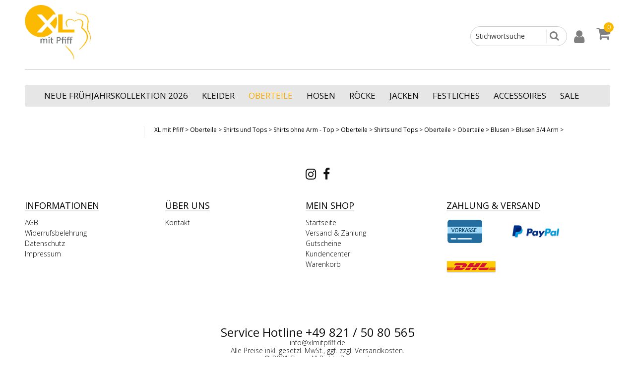

--- FILE ---
content_type: text/html; charset=iso-8859-1
request_url: https://www.xlmitpfiff.de/index.php/de/katalog/oberteile/shirts-und-tops/shirt-aermellos-top/oberteile/shirts-und-tops/oberteile/oberteile/blusen/blusen-3-4-arm
body_size: 9523
content:
<!DOCTYPE html PUBLIC "-//W3C//DTD XHTML 1.0 Transitional//EN" "http://www.w3.org/TR/xhtml1/DTD/xhtml1-transitional.dtd">
<html xmlns="http://www.w3.org/1999/xhtml">
<head>
<meta http-equiv="Content-Type" content="text/html; charset=iso-8859-1"/>
<link rel="SHORTCUT ICON" href="https://www.xlmitpfiff.de/v30/localpictures/theme/favico.ico"/>
<title>Oberteile - Shirts und Tops - Shirts ohne Arm - Top - Oberteile - Shirts und Tops - Oberteile - Oberteile - Blusen - Blusen 3/4 Arm - XL mit Pfiff</title>
<meta http-equiv="pragma" content="no-cache"/>
<meta http-equiv="expires" content="0"/>
<meta http-equiv="cache-control" content="no-cache"/>
<meta name="robots" content="INDEX,FOLLOW"/>
<meta name="author" content="XL mit Pfiff, Claudia Michl"/>
<meta name="publisher" content="XL mit Pfiff, Claudia Michl"/>
<meta name="copyright" content="XL mit Pfiff, Claudia Michl"/>
<meta name="language" content="DE"/>
<meta name="audience" content="Alle"/>
<meta name="revisit-after" content="2 months"/>
<meta name="category" content="Oberteile , Shirts und Tops , Shirts ohne Arm - Top , Oberteile , Shirts und Tops , Oberteile , Oberteile , Blusen , Blusen 3/4 Arm"/>
<meta name="productgroup" content="Oberteile , Shirts und Tops , Shirts ohne Arm - Top , Oberteile , Shirts und Tops , Oberteile , Oberteile , Blusen , Blusen 3/4 Arm"/>
<meta name="title" content="Oberteile , Shirts und Tops , Shirts ohne Arm - Top , Oberteile , Shirts und Tops , Oberteile , Oberteile , Blusen , Blusen 3/4 Arm"/>

<link href="//maxcdn.bootstrapcdn.com/font-awesome/4.7.0/css/font-awesome.min.css" rel="stylesheet">
<link rel="preconnect" href="https://fonts.gstatic.com">
<link href="https://fonts.googleapis.com/css2?family=Open+Sans:wght@300;400;600&display=swap" rel="stylesheet"> 
<meta name="viewport" content="width=device-width, initial-scale=1.0, user-scalable=no">


<link rel="canonical" href="https://www.xlmitpfiff.de/index.php/de/katalog/oberteile/shirts-und-tops/tops-aermellos/oberteile/shirts-und-tops/oberteile/oberteile/blusen/blusen-3-4-arm" />


<!-- CSSSTART -->
<link href="https://www.xlmitpfiff.de/v30/localstyle/theme_import.css" rel="stylesheet" type="text/css" />
<link href="https://www.xlmitpfiff.de/v30/localstyle/magiczoomplus.css" rel="stylesheet" type="text/css" />
<!-- CSSENDE -->



<script type="text/javascript">
/* <![CDATA[ */
var fileLoadingImage			= 'https://pub3.cowisshop.de/shoppublic/v43/pictures/default/loading.gif';
var fileLoadingBar			= 'https://pub3.cowisshop.de/shoppublic/v43/pictures/default/ajaxbar.gif';
var publicLoc					= 'https://www.xlmitpfiff.de/shoppublic/v43/';
var fileBottomNavCloseImage	= 'https://pub3.cowisshop.de/shoppublic/v43/pictures/default/close.gif';
var labelImage				= 'Bild';
var labelOf					= 'von';
var ArtikelName				= '[ARTIKELNAME]';
var ArtikelKey				= '[ARTIKELKEY]';
var JsRpcUrl					= '/';
var JsPicPath					= 'https://www.xlmitpfiff.de/v30/productimages/';
var JsPrivatePicPath			= 'https://www.xlmitpfiff.de/v30/localpictures/theme/';
var JsZoom					= '0';
var ZoomType					= 'MAGICZOOM3';
var IniMz3WPics				= '1';
var JsFrameWork				= 'JQUERY_1_9';
var JsZoomChild				= '1';
var JsLupe					= '<img style="vertical-align:middle" src="https://pub3.cowisshop.de/shoppublic/v43/pictures/default/icon_lupe.gif" border="0" alt=""/>';
var JsLupeText				= 'Zoomansicht';
var JsSomeText				= 'Die angegebene Menge ist zu gross!|Preis auf Anfrage!|Für diesen Artikel steht der Preis noch nicht fest!|Stk.|0';
var JsMinQtyText				= 'Die angegebene Menge ist zu klein!';
var JsShopUrl					= 'https://www.xlmitpfiff.de';
var GB_ROOT_DIR 				= 'https://www.xlmitpfiff.de/shoppublic/v43/jscript/';
var JsThousandSep				= '';
var ModSubsidiary				= '1';
var JsVariantsActInfo			= 'Bitte w&auml;hlen sie zuerst alle Merkmale dieses Artikels';
var JsDisplayDevice			= 'DESKT';
var js_currency				= 'EUR';
var DisplayVersion			= 'DESKT';
var wpic_type					= 'div';
var ArticleIsModel			= '0';
var ArticleDetailImageSize	= '8';
var rounding					= '0';
/* ]]> */
</script>

<script type="text/javascript" language="JavaScript" src="https://www.xlmitpfiff.de/shoppublic/v43/jscript/function.min.js"></script>
<script  type="text/javascript" language="JavaScript" src="https://www.xlmitpfiff.de/shoppublic/v43/jscript/products.min.js"></script>
<script  type="text/javascript" src="https://ajax.googleapis.com/ajax/libs/jquery/1.9.1/jquery.min.js"></script>
<script  type="text/javascript" language="JavaScript" src="https://www.xlmitpfiff.de/v30/localjscript/magiczoomplus.js"></script>
<script  type="text/javascript" language="JavaScript" src="https://www.xlmitpfiff.de/shoppublic/v43/jscript/zebra_datepicker.js"></script>


</head>
<body class="page_body_lang_de page_body_class_2">
<div id="SmallBasketView" style="display:none"></div>
<div id="MiscContainer" class="MiscContainer" style="display:none"></div>
<div class="OuterPageHead">
	
	<!--
	<div class="TopBannerMobil">
		<ul>	
			 <li><i class="fa fa-truck"></i>Text A</li>
			<li><i class="fa fa-check-circle"></i>Text B</li>	  	
	        </ul>
	</div>
	-->
	
	<div class="OuterLogo">
		<div class="LogoMobile">
			<div class="LogoImage"><a href="https://www.xlaugsburg.com/"><img class="fl" src="/v30/localpictures/theme/xlpfiff/xlmp_logo_final.png" /></a></div>
		</div>
	</div>
	
	<div class="OuterSearch">
						<form method="get" name="searchit"  id="searchit" action="https://www.xlmitpfiff.de/index.php/de/artikelsuche" style="margin:0;padding:0">
			<input type="hidden" name="SEND[type]" value="ProdSearch" />
			<input type="hidden" name="ProdSearch" value="1" /> 
			<div id="StichwortSucheBez"><input id="_freeb" value="Stichwortsuche" name="Search_free" onclick="clearField(this,'Stichwortsuche');"/></div>			<button type="submit" alt="Suche starten" title="Suche starten" id="mobil-doSearch" name="doSearch"   value="">
		</form>
	</div>
	
	<div class="OuterMenue">
		<ul>
			<li>
				<div class="OuterIcon">
				<a href="javascript:;" id="sidenav-toggle" class="toggle menue menue_item resp_topmenue">
					<div class="icon_menue"></div>
					<div class="icon_text">Menü</div>
				</a>	
				</div>
			</li><li>
				<div class="OuterIcon">
				<div class="search_icon">
					<div class="icon_search"></div>
					<div class="icon_text">Suche</div>
				</div>	
				</div>
			</li><li>
				<div class="OuterIcon">
				<div class="user_icon">
					<a href="https://www.xlmitpfiff.de/index.php/de/kundencenter">
					<div class="icon_user"></div>
					<div class="icon_text">Login</div>
					</a>
				</div>	
				</div>
			</li><li>
				<div class="OuterIcon">
				<div class="basket_icon">
					<a href="https://xlmitpfiff.de/index.php/de/warenkorb">
					<div class="icon_basket"></div>
					<div class="icon_text">Kaufen</div>
					</a>
				</div></div>
			</li>	
		</ul>
	</div>
</div>

<nav class="sidenavi sidenavelement" data-sidenav data-sidenav-toggle="#sidenav-toggle">

	<div class="sidenav regular">
		<!-- Cached --><ul class="sf-menu ul_level_0"><li class="nav63018 passiv passive level_0" id="nav63018_passiv"><a itemprop="url" class="nav-element-0 nav-element-passiv" href="https://www.xlmitpfiff.de/index.php/de/katalog/neue-fruehjahrskollektion-2026" target="_self">neue Frühjahrskollektion 2026</a></li>
<li class="nav1209 passiv passive level_0" id="nav1209_passiv"><a itemprop="url" class="nav-element-0 nav-element-passiv" href="https://www.xlmitpfiff.de/index.php/de/katalog/kleider" target="_self">Kleider</a><ul class="ul_level_1"><li class="nav14459 passiv passive level_1" id="nav14459_passiv"><a itemprop="url" class="nav-element-1 nav-element-passiv" href="https://www.xlmitpfiff.de/index.php/de/katalog/kleider/elegant" target="_self">elegant</a></li>
<li class="nav14460 passiv passive level_1" id="nav14460_passiv"><a itemprop="url" class="nav-element-1 nav-element-passiv" href="https://www.xlmitpfiff.de/index.php/de/katalog/kleider/sportlich" target="_self">sportlich</a></li>
<li class="nav14311 passiv passive level_1" id="nav14311_passiv"><a itemprop="url" class="nav-element-1 nav-element-passiv" href="https://www.xlmitpfiff.de/index.php/de/katalog/kleider/kleid-langarm" target="_self">Kleid langarm</a></li>
<li class="nav14328 passiv passive level_1" id="nav14328_passiv"><a itemprop="url" class="nav-element-1 nav-element-passiv" href="https://www.xlmitpfiff.de/index.php/de/katalog/kleider/kleid-3-4arm" target="_self">Kleid 3/4arm</a></li>
<li class="nav14572 passiv passive level_1" id="nav14572_passiv"><a itemprop="url" class="nav-element-1 nav-element-passiv" href="https://www.xlmitpfiff.de/index.php/de/katalog/kleider/kleid-kurzarm" target="_self">Kleid kurzarm</a></li>
</ul></li>
<li class="nav2 aktiv active Selected level_0" id="nav2_aktiv"><a itemprop="url" class="nav-element-0 nav-element-aktiv" href="https://www.xlmitpfiff.de/index.php/de/katalog/oberteile" target="_self">Oberteile</a><ul class="ul_level_1"><li class="nav1203 passiv passive level_1" id="nav1203_passiv"><a itemprop="url" class="nav-element-1 nav-element-passiv" href="https://www.xlmitpfiff.de/index.php/de/katalog/oberteile/tuniken" target="_self">Tuniken</a></li>
<li class="nav8666 aktiv active Selected level_1" id="nav8666_aktiv"><a itemprop="url" class="nav-element-1 nav-element-aktiv" href="https://www.xlmitpfiff.de/index.php/de/katalog/oberteile/shirts-und-tops" target="_self">Shirts und Tops</a><ul class="ul_level_2"><li class="nav8219 passiv passive level_2" id="nav8219_passiv"><a itemprop="url" class="nav-element-2 nav-element-passiv" href="https://www.xlmitpfiff.de/index.php/de/katalog/oberteile/shirts-und-tops/shirts-langarm" target="_self">Shirts langarm</a></li>
<li class="nav9242 passiv passive level_2" id="nav9242_passiv"><a itemprop="url" class="nav-element-2 nav-element-passiv" href="https://www.xlmitpfiff.de/index.php/de/katalog/oberteile/shirts-und-tops/shirts-3-4-arm" target="_self">Shirts 3/4 Arm</a></li>
<li class="nav8512 passiv passive level_2" id="nav8512_passiv"><a itemprop="url" class="nav-element-2 nav-element-passiv" href="https://www.xlmitpfiff.de/index.php/de/katalog/oberteile/shirts-und-tops/shirts-kurzarm" target="_self">Shirts kurzarm</a></li>
<li class="nav8210 aktiv active Selected level_2" id="nav8210_aktiv"><a itemprop="url" class="nav-element-2 nav-element-aktiv" href="https://www.xlmitpfiff.de/index.php/de/katalog/oberteile/shirts-und-tops/shirts-ohne-arm-top" target="_self">Shirts ohne Arm - Top</a><ul class="ul_level_3"><li class="nav23363 aktiv active Selected level_3" id="nav23363_aktiv"><a itemprop="url" class="nav-element-3 nav-element-aktiv" href="https://www.xlmitpfiff.de/index.php/de/katalog/oberteile/shirts-und-tops/shirts-ohne-arm-top/oberteile" target="_self">Oberteile</a><ul class="ul_level_4"><li class="nav23364 passiv passive level_4" id="nav23364_passiv"><a itemprop="url" class="nav-element-4 nav-element-passiv" href="https://www.xlmitpfiff.de/index.php/de/katalog/oberteile/shirts-und-tops/shirts-ohne-arm-top/oberteile/oberteile" target="_self">Oberteile</a><ul class="ul_level_5"><li class="nav23571 passiv passive level_5" id="nav23571_passiv"><a itemprop="url" class="nav-element-5 nav-element-passiv" href="https://www.xlmitpfiff.de/index.php/de/katalog/oberteile/shirts-und-tops/shirts-ohne-arm-top/oberteile/oberteile/shirts-und-tops" target="_self">Shirts und Tops</a></li>
<li class="nav24288 passiv passive level_5" id="nav24288_passiv"><a itemprop="url" class="nav-element-5 nav-element-passiv" href="https://www.xlmitpfiff.de/index.php/de/katalog/oberteile/shirts-und-tops/shirts-ohne-arm-top/oberteile/oberteile/pullover-strick-sweat" target="_self">Pullover / Strick / Sweat</a><ul class="ul_level_6"><li class="nav24489 passiv passive level_6" id="nav24489_passiv"><a itemprop="url" class="nav-element-6 nav-element-passiv" href="https://www.xlmitpfiff.de/index.php/de/katalog/oberteile/shirts-und-tops/shirts-ohne-arm-top/oberteile/oberteile/pullover-strick-sweat/strickjacken-cardigan" target="_self">Strickjacken / Cardigan</a></li>
</ul></li>
</ul></li>
<li class="nav26097 aktiv active Selected level_4" id="nav26097_aktiv"><a itemprop="url" class="nav-element-4 nav-element-aktiv" href="https://www.xlmitpfiff.de/index.php/de/katalog/oberteile/shirts-und-tops/shirts-ohne-arm-top/oberteile/shirts-und-tops" target="_self">Shirts und Tops</a><ul class="ul_level_5"><li class="nav26098 aktiv active Selected level_5" id="nav26098_aktiv"><a itemprop="url" class="nav-element-5 nav-element-aktiv" href="https://www.xlmitpfiff.de/index.php/de/katalog/oberteile/shirts-und-tops/shirts-ohne-arm-top/oberteile/shirts-und-tops/oberteile" target="_self">Oberteile</a><ul class="ul_level_6"><li class="nav26099 aktiv active Selected level_6" id="nav26099_aktiv"><a itemprop="url" class="nav-element-6 nav-element-aktiv" href="https://www.xlmitpfiff.de/index.php/de/katalog/oberteile/shirts-und-tops/shirts-ohne-arm-top/oberteile/shirts-und-tops/oberteile/oberteile" target="_self">Oberteile</a><ul class="ul_level_7"><li class="nav26306 passiv passive level_7" id="nav26306_passiv"><a itemprop="url" class="nav-element-7 nav-element-passiv" href="https://www.xlmitpfiff.de/index.php/de/katalog/oberteile/shirts-und-tops/shirts-ohne-arm-top/oberteile/shirts-und-tops/oberteile/oberteile/shirts-und-tops" target="_self">Shirts und Tops</a></li>
<li class="nav27023 passiv passive level_7" id="nav27023_passiv"><a itemprop="url" class="nav-element-7 nav-element-passiv" href="https://www.xlmitpfiff.de/index.php/de/katalog/oberteile/shirts-und-tops/shirts-ohne-arm-top/oberteile/shirts-und-tops/oberteile/oberteile/pullover-strick-sweat" target="_self">Pullover / Strick / Sweat</a><ul class="ul_level_8"><li class="nav27224 passiv passive level_8" id="nav27224_passiv"><a itemprop="url" class="nav-element-8 nav-element-passiv" href="https://www.xlmitpfiff.de/index.php/de/katalog/oberteile/shirts-und-tops/shirts-ohne-arm-top/oberteile/shirts-und-tops/oberteile/oberteile/pullover-strick-sweat/strickjacken-cardigan" target="_self">Strickjacken / Cardigan</a></li>
</ul></li>
</ul></li>
<li class="nav28832 passiv passive level_6" id="nav28832_passiv"><a itemprop="url" class="nav-element-6 nav-element-passiv" href="https://www.xlmitpfiff.de/index.php/de/katalog/oberteile/shirts-und-tops/shirts-ohne-arm-top/oberteile/shirts-und-tops/oberteile/shirts-und-tops" target="_self">Shirts und Tops</a></li>
<li class="nav29549 passiv passive level_6" id="nav29549_passiv"><a itemprop="url" class="nav-element-6 nav-element-passiv" href="https://www.xlmitpfiff.de/index.php/de/katalog/oberteile/shirts-und-tops/shirts-ohne-arm-top/oberteile/shirts-und-tops/oberteile/pullover-strick-sweat" target="_self">Pullover / Strick / Sweat</a><ul class="ul_level_7"><li class="nav29750 passiv passive level_7" id="nav29750_passiv"><a itemprop="url" class="nav-element-7 nav-element-passiv" href="https://www.xlmitpfiff.de/index.php/de/katalog/oberteile/shirts-und-tops/shirts-ohne-arm-top/oberteile/shirts-und-tops/oberteile/pullover-strick-sweat/strickjacken-cardigan" target="_self">Strickjacken / Cardigan</a></li>
</ul></li>
</ul></li>
</ul></li>
<li class="nav31868 passiv passive level_4" id="nav31868_passiv"><a itemprop="url" class="nav-element-4 nav-element-passiv" href="https://www.xlmitpfiff.de/index.php/de/katalog/oberteile/shirts-und-tops/shirts-ohne-arm-top/oberteile/pullover-strick-sweat" target="_self">Pullover / Strick / Sweat</a><ul class="ul_level_5"><li class="nav32069 passiv passive level_5" id="nav32069_passiv"><a itemprop="url" class="nav-element-5 nav-element-passiv" href="https://www.xlmitpfiff.de/index.php/de/katalog/oberteile/shirts-und-tops/shirts-ohne-arm-top/oberteile/pullover-strick-sweat/strickjacken-cardigan" target="_self">Strickjacken / Cardigan</a></li>
</ul></li>
</ul></li>
</ul></li>
</ul></li>
<li class="nav8643 passiv passive level_1" id="nav8643_passiv"><a itemprop="url" class="nav-element-1 nav-element-passiv" href="https://www.xlmitpfiff.de/index.php/de/katalog/oberteile/pullover-strick-sweat" target="_self">Pullover / Strick / Sweat</a><ul class="ul_level_2"><li class="nav8455 passiv passive level_2" id="nav8455_passiv"><a itemprop="url" class="nav-element-2 nav-element-passiv" href="https://www.xlmitpfiff.de/index.php/de/katalog/oberteile/pullover-strick-sweat/pullover" target="_self">Pullover</a><ul class="ul_level_3"><li class="nav62051 passiv passive level_3" id="nav62051_passiv"><a itemprop="url" class="nav-element-3 nav-element-passiv" href="https://www.xlmitpfiff.de/index.php/de/katalog/oberteile/pullover-strick-sweat/pullover/2025-herbst-winter" target="_self">2025 Herbst/Winter</a></li>
</ul></li>
<li class="nav10767 passiv passive level_2" id="nav10767_passiv"><a itemprop="url" class="nav-element-2 nav-element-passiv" href="https://www.xlmitpfiff.de/index.php/de/katalog/oberteile/pullover-strick-sweat/pullunder" target="_self">Pullunder</a></li>
<li class="nav8507 passiv passive level_2" id="nav8507_passiv"><a itemprop="url" class="nav-element-2 nav-element-passiv" href="https://www.xlmitpfiff.de/index.php/de/katalog/oberteile/pullover-strick-sweat/sweatshirts" target="_self">Sweatshirts</a></li>
<li class="nav9661 passiv passive level_2" id="nav9661_passiv"><a itemprop="url" class="nav-element-2 nav-element-passiv" href="https://www.xlmitpfiff.de/index.php/de/katalog/oberteile/pullover-strick-sweat/strickjacken-cardigan" target="_self">Strickjacken / Cardigan</a></li>
<li class="nav9449 passiv passive level_2" id="nav9449_passiv"><a itemprop="url" class="nav-element-2 nav-element-passiv" href="https://www.xlmitpfiff.de/index.php/de/katalog/oberteile/pullover-strick-sweat/sweat-jacken" target="_self">Sweat-Jacken</a></li>
</ul></li>
<li class="nav8644 passiv passive level_1" id="nav8644_passiv"><a itemprop="url" class="nav-element-1 nav-element-passiv" href="https://www.xlmitpfiff.de/index.php/de/katalog/oberteile/blusen" target="_self">Blusen</a><ul class="ul_level_2"><li class="nav10849 passiv passive level_2" id="nav10849_passiv"><a itemprop="url" class="nav-element-2 nav-element-passiv" href="https://www.xlmitpfiff.de/index.php/de/katalog/oberteile/blusen/blusen-3-4-arm" target="_self">Blusen 3/4 Arm</a></li>
<li class="nav8213 passiv passive level_2" id="nav8213_passiv"><a itemprop="url" class="nav-element-2 nav-element-passiv" href="https://www.xlmitpfiff.de/index.php/de/katalog/oberteile/blusen/blusen-kurzarm" target="_self">Blusen kurzarm</a></li>
<li class="nav8212 passiv passive level_2" id="nav8212_passiv"><a itemprop="url" class="nav-element-2 nav-element-passiv" href="https://www.xlmitpfiff.de/index.php/de/katalog/oberteile/blusen/blusen-langarm" target="_self">Blusen Langarm</a></li>
</ul></li>
<li class="nav8283 passiv passive level_1" id="nav8283_passiv"><a itemprop="url" class="nav-element-1 nav-element-passiv" href="https://www.xlmitpfiff.de/index.php/de/katalog/oberteile/blusen-ohne-arm" target="_self">Blusen ohne Arm</a></li>
</ul></li>
<li class="nav6 passiv passive level_0" id="nav6_passiv"><a itemprop="url" class="nav-element-0 nav-element-passiv" href="https://www.xlmitpfiff.de/index.php/de/katalog/hosen" target="_self">Hosen</a><ul class="ul_level_1"><li class="nav9824 passiv passive level_1" id="nav9824_passiv"><a itemprop="url" class="nav-element-1 nav-element-passiv" href="https://www.xlmitpfiff.de/index.php/de/katalog/hosen/elegante-hosen" target="_self">elegante Hosen</a></li>
<li class="nav12436 passiv passive level_1" id="nav12436_passiv"><a itemprop="url" class="nav-element-1 nav-element-passiv" href="https://www.xlmitpfiff.de/index.php/de/katalog/hosen/palazzo-hose" target="_self">Palazzo-Hose</a></li>
<li class="nav54385 passiv passive level_1" id="nav54385_passiv"><a itemprop="url" class="nav-element-1 nav-element-passiv" href="https://www.xlmitpfiff.de/index.php/de/katalog/hosen/wide-fit" target="_self">Wide Fit</a><ul class="ul_level_2"><li class="nav55053 passiv passive level_2" id="nav55053_passiv"><a itemprop="url" class="nav-element-2 nav-element-passiv" href="https://www.xlmitpfiff.de/index.php/de/katalog/hosen/wide-fit/fruehjahr-sommer-" target="_self">Frühjahr/Sommer </a></li>
</ul></li>
<li class="nav8670 passiv passive level_1" id="nav8670_passiv"><a itemprop="url" class="nav-element-1 nav-element-passiv" href="https://www.xlmitpfiff.de/index.php/de/katalog/hosen/culotte" target="_self">Culotte</a><ul class="ul_level_2"><li class="nav55506 passiv passive level_2" id="nav55506_passiv"><a itemprop="url" class="nav-element-2 nav-element-passiv" href="https://www.xlmitpfiff.de/index.php/de/katalog/hosen/culotte/fruehjahr-sommer-" target="_self">Frühjahr/Sommer </a></li>
</ul></li>
<li class="nav7 passiv passive level_1" id="nav7_passiv"><a itemprop="url" class="nav-element-1 nav-element-passiv" href="https://www.xlmitpfiff.de/index.php/de/katalog/hosen/jeans-lang" target="_self">Jeans lang</a></li>
<li class="nav8220 passiv passive level_1" id="nav8220_passiv"><a itemprop="url" class="nav-element-1 nav-element-passiv" href="https://www.xlmitpfiff.de/index.php/de/katalog/hosen/freizeit-hosen" target="_self">Freizeit-Hosen</a></li>
<li class="nav9897 passiv passive level_1" id="nav9897_passiv"><a itemprop="url" class="nav-element-1 nav-element-passiv" href="https://www.xlmitpfiff.de/index.php/de/katalog/hosen/jeggings" target="_self">Jeggings</a></li>
<li class="nav8222 passiv passive level_1" id="nav8222_passiv"><a itemprop="url" class="nav-element-1 nav-element-passiv" href="https://www.xlmitpfiff.de/index.php/de/katalog/hosen/leggings" target="_self">Leggings</a></li>
<li class="nav9801 passiv passive level_1" id="nav9801_passiv"><a itemprop="url" class="nav-element-1 nav-element-passiv" href="https://www.xlmitpfiff.de/index.php/de/katalog/hosen/jogpants" target="_self">Jogpants</a></li>
<li class="nav8906 passiv passive level_1" id="nav8906_passiv"><a itemprop="url" class="nav-element-1 nav-element-passiv" href="https://www.xlmitpfiff.de/index.php/de/katalog/hosen/basic-hosen-auch-weitere-bestellbar" target="_self">Basic Hosen - auch weitere bestellbar</a></li>
<li class="nav8221 passiv passive level_1" id="nav8221_passiv"><a itemprop="url" class="nav-element-1 nav-element-passiv" href="https://www.xlmitpfiff.de/index.php/de/katalog/hosen/jeans-kurz" target="_self">Jeans kurz</a></li>
<li class="nav8 passiv passive level_1" id="nav8_passiv"><a itemprop="url" class="nav-element-1 nav-element-passiv" href="https://www.xlmitpfiff.de/index.php/de/katalog/hosen/7-8-hosen" target="_self">7/8 Hosen</a></li>
<li class="nav8225 passiv passive level_1" id="nav8225_passiv"><a itemprop="url" class="nav-element-1 nav-element-passiv" href="https://www.xlmitpfiff.de/index.php/de/katalog/hosen/shorts-bermudas" target="_self">Shorts / Bermudas</a></li>
<li class="nav8961 passiv passive level_1" id="nav8961_passiv"><a itemprop="url" class="nav-element-1 nav-element-passiv" href="https://www.xlmitpfiff.de/index.php/de/katalog/hosen/komfortabler-schnitt" target="_self">komfortabler Schnitt</a></li>
<li class="nav8966 passiv passive level_1" id="nav8966_passiv"><a itemprop="url" class="nav-element-1 nav-element-passiv" href="https://www.xlmitpfiff.de/index.php/de/katalog/hosen/schmaler-schnitt" target="_self">schmaler Schnitt</a></li>
</ul></li>
<li class="nav8447 passiv passive level_0" id="nav8447_passiv"><a itemprop="url" class="nav-element-0 nav-element-passiv" href="https://www.xlmitpfiff.de/index.php/de/katalog/roecke" target="_self">Röcke</a></li>
<li class="nav8228 passiv passive level_0" id="nav8228_passiv"><a itemprop="url" class="nav-element-0 nav-element-passiv" href="https://www.xlmitpfiff.de/index.php/de/katalog/jacken" target="_self">Jacken</a><ul class="ul_level_1"><li class="nav27 passiv passive level_1" id="nav27_passiv"><a itemprop="url" class="nav-element-1 nav-element-passiv" href="https://www.xlmitpfiff.de/index.php/de/katalog/jacken/outdoor-jacken-maentel" target="_self">Outdoor Jacken/Mäntel</a><ul class="ul_level_2"><li class="nav9537 passiv passive level_2" id="nav9537_passiv"><a itemprop="url" class="nav-element-2 nav-element-passiv" href="https://www.xlmitpfiff.de/index.php/de/katalog/jacken/outdoor-jacken-maentel/uebergangsjacken" target="_self">Übergangsjacken</a></li>
<li class="nav9413 passiv passive level_2" id="nav9413_passiv"><a itemprop="url" class="nav-element-2 nav-element-passiv" href="https://www.xlmitpfiff.de/index.php/de/katalog/jacken/outdoor-jacken-maentel/winterjacken-wintermaentel" target="_self">Winterjacken/Wintermäntel</a></li>
<li class="nav9415 passiv passive level_2" id="nav9415_passiv"><a itemprop="url" class="nav-element-2 nav-element-passiv" href="https://www.xlmitpfiff.de/index.php/de/katalog/jacken/outdoor-jacken-maentel/wolljacken-wollmaentel" target="_self">Wolljacken/Wollmäntel</a></li>
<li class="nav9417 passiv passive level_2" id="nav9417_passiv"><a itemprop="url" class="nav-element-2 nav-element-passiv" href="https://www.xlmitpfiff.de/index.php/de/katalog/jacken/outdoor-jacken-maentel/maentel" target="_self">Mäntel</a></li>
</ul></li>
<li class="nav12746 passiv passive level_1" id="nav12746_passiv"><a itemprop="url" class="nav-element-1 nav-element-passiv" href="https://www.xlmitpfiff.de/index.php/de/katalog/jacken/regenjacken" target="_self">Regenjacken</a></li>
<li class="nav50279 passiv passive level_1" id="nav50279_passiv"><a itemprop="url" class="nav-element-1 nav-element-passiv" href="https://www.xlmitpfiff.de/index.php/de/katalog/jacken/blouson" target="_self">Blouson</a></li>
<li class="nav1208 passiv passive level_1" id="nav1208_passiv"><a itemprop="url" class="nav-element-1 nav-element-passiv" href="https://www.xlmitpfiff.de/index.php/de/katalog/jacken/blazer" target="_self">Blazer</a></li>
<li class="nav8229 passiv passive level_1" id="nav8229_passiv"><a itemprop="url" class="nav-element-1 nav-element-passiv" href="https://www.xlmitpfiff.de/index.php/de/katalog/jacken/jeansjacken" target="_self">Jeansjacken</a></li>
<li class="nav8226 passiv passive level_1" id="nav8226_passiv"><a itemprop="url" class="nav-element-1 nav-element-passiv" href="https://www.xlmitpfiff.de/index.php/de/katalog/jacken/strickjacken-cardigan" target="_self">Strickjacken / Cardigan</a></li>
<li class="nav12205 passiv passive level_1" id="nav12205_passiv"><a itemprop="url" class="nav-element-1 nav-element-passiv" href="https://www.xlmitpfiff.de/index.php/de/katalog/jacken/westen-ohne-arm" target="_self">Westen ohne Arm</a></li>
</ul></li>
<li class="nav8426 passiv passive level_0" id="nav8426_passiv"><a itemprop="url" class="nav-element-0 nav-element-passiv" href="https://www.xlmitpfiff.de/index.php/de/katalog/festliches" target="_self">Festliches</a></li>
<li class="nav8315 passiv passive level_0" id="nav8315_passiv"><a itemprop="url" class="nav-element-0 nav-element-passiv" href="https://www.xlmitpfiff.de/index.php/de/katalog/accessoires" target="_self">Accessoires</a><ul class="ul_level_1"><li class="nav41010 passiv passive level_1" id="nav41010_passiv"><a itemprop="url" class="nav-element-1 nav-element-passiv" href="https://www.xlmitpfiff.de/index.php/de/katalog/accessoires/handschuhe" target="_self">Handschuhe</a></li>
<li class="nav37518 passiv passive level_1" id="nav37518_passiv"><a itemprop="url" class="nav-element-1 nav-element-passiv" href="https://www.xlmitpfiff.de/index.php/de/katalog/accessoires/huete" target="_self">Hüte</a></li>
<li class="nav10707 passiv passive level_1" id="nav10707_passiv"><a itemprop="url" class="nav-element-1 nav-element-passiv" href="https://www.xlmitpfiff.de/index.php/de/katalog/accessoires/muetzen-und-stirnbaender" target="_self">Mützen und Stirnbänder</a></li>
<li class="nav8320 passiv passive level_1" id="nav8320_passiv"><a itemprop="url" class="nav-element-1 nav-element-passiv" href="https://www.xlmitpfiff.de/index.php/de/katalog/accessoires/schals-und-tuecher" target="_self">Schals und Tücher</a></li>
<li class="nav8316 passiv passive level_1" id="nav8316_passiv"><a itemprop="url" class="nav-element-1 nav-element-passiv" href="https://www.xlmitpfiff.de/index.php/de/katalog/accessoires/taschen" target="_self">Taschen</a></li>
<li class="nav8317 passiv passive level_1" id="nav8317_passiv"><a itemprop="url" class="nav-element-1 nav-element-passiv" href="https://www.xlmitpfiff.de/index.php/de/katalog/accessoires/schmuck" target="_self">Schmuck</a></li>
</ul></li>
<li class="nav9321 passiv passive level_0" id="nav9321_passiv"><a itemprop="url" class="nav-element-0 nav-element-passiv" href="https://www.xlmitpfiff.de/index.php/de/katalog/sale" target="_self">SALE</a></li>
</ul><!-- Cached END -->
	</div>
</nav>
<div data-sidenav-overlay="" class="sidenav-overlay" style="display: none"></div>

<script>
	$('.search_icon').on('click',function() {
		$('.OuterSearch').toggle();
	
	});

	$('.sidenav-overlay').click(function() {
  		$('.sidenav').removeClass('show');	
		$('body').removeClass('sidenav-no-scroll');
		$('.sidenav-overlay').fadeOut('fast');
	});	
</script>
<div class="pagewrapper">
	<!-- HEAD -->
<div class="head_wrap normal">
	<div class="head_wrapper extra">
		<div class="abs_top">
			<div class="abs_top_inner page_wide page_padding page_margin">
        
			        <div class="link_elements_a">
					<div class="logo_normal"><a href="https://www.xlaugsburg.com/" target="_blank"><img src="/v30/localpictures/theme/xlpfiff/xlmp_logo_final.png" alt="XL mit Pfiff" title="XL mit Pfiff"/></a></div>
				</div>

        
				<div class="link_elements_b">
					<div class="basket_login_productsearch"> 
						<!-- PRODUKTSUCHE -->
						<div class="searches"> 
																					<div class="SearchContainer">
								<form method="get" name="searchit" action="https://www.xlmitpfiff.de/index.php/de/artikelsuche">
								<input type="hidden" name="ProdSearch" value="1" />
								<div class="SearchWrap">
									<div id="StichwortSucheBez"><input id="_freeb" value="Stichwortsuche" name="Search_free" onclick="clearField(this,'Stichwortsuche');"/></div>									<button  type="submit"><span></span></button>
								</div>
								</form>
							</div>
						</div>
						<!-- PRODUKTSUCHE --> 
						<div class="Outer_login_top">
	<div class="login_top">
		
		<span class="SmallLog" id="SmallLog-In" ><span class="login-link-text in">Anmelden</span></span>
		
		
		<div class="Login-Top-New form">
			<div class="Left-Side-Login-Top">
				<div class="Login-Top-Topic">Anmelden</div>
				
				
					<form  method="post"   action="#"  style="margin:0;padding:0"><input style="position: absolute;left: -10000px;top: auto;width: 1px;height: 1px;overflow: hidden;" type="text"  name="website_url">
        <input type="hidden" name="token_timestamp" value="1770102698">
        <input type="hidden" name="token_hash" value="3494d74da73714630a58f1fd96c30a2f7d9085f0a71f7d55a8284f8ad3546851">
					<input name="DoLogin" type="hidden" id="DoLogin" value="1" /><div class="Topic-textfeld" >Sie sind schon Kunde bei uns? Dann melden Sie sich hier an</div><div class="Area-textfeld"><div class="Cont-textfeld" ><div class="Bez-textfeld" >Login <span class="form_duty_bracket">(</span><span class="form_duty_star PflichtNotizStar">*</span><span class="form_duty_bracket">)</span></div><input name="reqLog" class="textfeld" id="logfeld" type="text"  /></div><div class="clearme" style="clear:both"></div><div class="Cont-textfeld" ><div class="Bez-textfeld" >Passwort <span class="form_duty_bracket">(</span><span class="form_duty_star PflichtNotizStar">*</span><span class="form_duty_bracket">)</span></div><input name="reqPass" class="pwfeld textfeld" id="pwfeld" type="password"  /><span class="pwhideshow"></span></div><div class="Lnk-textfeld" ><a href="https://www.xlmitpfiff.de/index.php/de/zugangsdaten-vergessen">Passwort vergessen?</a></div></div>
					<div class="ButtonLogIn"><input type="submit" class="buttonBox" id="dologin" name="DoLogin_x" value="Anmelden" /></div>
					</form>
				
			</div>
			
			<div class="Right-Side-Login-Top">
				<div class="Login-Top-Topic">REGISTRIEREN</div>
				<div class="Login-Top-Text">Sie sind noch kein Kunde bei uns? Registrieren sie sich hier.</div>
				
			
				
					<form style="margin:0;padding:0" action="https://www.xlmitpfiff.de/index.php/de/kundencenter" method="post">
					<input type="hidden" name="createAccount" value="1" /><div class="clearme" style="clear:both"></div>
					<input type="hidden" name="SEND[Anrede][WERT]" value="">
					<input type="hidden" name="SEND[Anrede][PFLICHT]" value="Anrede">
					<div  class="Cont-textfeld" ><label  class="Bez-textfeld"   >E-Mail Adresse <span class="form_duty_bracket">(</span><span class="form_duty_star PflichtNotizStar">*</span><span class="form_duty_bracket">)</span>&nbsp;</label><input type="text"   name="SEND[FldAdEMail][WERT]"  class="textfeld"  ><input  type="hidden" value="E-Mail Adresse" name="SEND[FldAdEMail][PFLICHT]" /></div><div class="clearme" style="clear:both"></div>
					
					<input type="submit" value="Registrieren" name="takeData_x" id="takedata" class="buttonBox">
					</form>
				
			</div>
			<div class="clear"></div>
			
		</div>	
	</div>
</div>
						<div class="BasketTopContainer">
  							<a href="https://www.xlmitpfiff.de/index.php/de/warenkorb"><div class="mainlinkitem"><span class="symb"></span> <span class="AjaxBasketMengeShort"> 0</span></div></a>
						</div>
					</div>
				</div>
				<div class="clear"></div>
				<br>
				<hr>
				<br>
			</div>
		</div>
    
    		<div class="bottom_top">
      			<div class="bottom_top_inner page_wide page_padding page_margin">
        			<div class="top_block_navigation"> 
        				<ul class="BlockNavigation"><li id="nav63018_passiv" class="LiLevel_0 Level_0_passiv"><a  href="https://www.xlmitpfiff.de/index.php/de/katalog/2026-fruehjahr" target="_self"  class="KatLevel_0_passiv" >neue Frühjahrskollektion 2026</a></li>
<li id="nav1209_passiv" class="LiLevel_0 Level_0_passiv"><a  href="https://www.xlmitpfiff.de/index.php/de/katalog/kleider" target="_self"  class="KatLevel_0_passiv" >Kleider</a><div class="BlockSubContainer" id="SubCont1209"><div class="BlockSubLeft">&nbsp;</div><div class="BlockInnerContent"><div id="li14459_passiv" class="LiLevel_1 Level_1_passiv li-1209"><a  href="https://www.xlmitpfiff.de/index.php/de/katalog/kleider/elegant" target="_self"  class="KatLevel_1_passiv" >elegant</a><div class="BlockSubContainer2"></div></div>
<div id="li14460_passiv" class="LiLevel_1 Level_1_passiv li-1209"><a  href="https://www.xlmitpfiff.de/index.php/de/katalog/kleider/sportlich" target="_self"  class="KatLevel_1_passiv" >sportlich</a><div class="BlockSubContainer2"></div></div>
<div id="li14311_passiv" class="LiLevel_1 Level_1_passiv li-1209"><a  href="https://www.xlmitpfiff.de/index.php/de/katalog/kleider/kleid-langarm" target="_self"  class="KatLevel_1_passiv" >Kleid langarm</a><div class="BlockSubContainer2"></div></div>
<div id="li14328_passiv" class="LiLevel_1 Level_1_passiv li-1209"><a  href="https://www.xlmitpfiff.de/index.php/de/katalog/kleider/kleid-3-4arm" target="_self"  class="KatLevel_1_passiv" >Kleid 3/4arm</a><div class="BlockSubContainer2"></div></div>
<div id="li14572_passiv" class="LiLevel_1 Level_1_passiv li-1209"><a  href="https://www.xlmitpfiff.de/index.php/de/katalog/kleider/kleid-kurzarm" target="_self"  class="KatLevel_1_passiv" >Kleid kurzarm</a><div class="BlockSubContainer2"></div></div>
</div><div class="BlockSubRight">&nbsp;</div></div></li>
<li id="nav2_aktiv" class="LiLevel_0 Level_0_aktiv"><a  href="https://www.xlmitpfiff.de/index.php/de/katalog/oberteile" target="_self"  class="KatLevel_0_aktiv" >Oberteile</a><div class="BlockSubContainer" id="SubCont2"><div class="BlockSubLeft">&nbsp;</div><div class="BlockInnerContent"><div id="li1203_passiv" class="LiLevel_1 Level_1_passiv li-2"><a  href="https://www.xlmitpfiff.de/index.php/de/katalog/oberteile/tuniken" target="_self"  class="KatLevel_1_passiv" >Tuniken</a><div class="BlockSubContainer2"></div></div>
<div id="li8666_aktiv" class="LiLevel_1 Level_1_aktiv li-2"><a  href="https://www.xlmitpfiff.de/index.php/de/katalog/oberteile/shirts-und-tops" target="_self"  class="KatLevel_1_aktiv" >Shirts und Tops</a><div class="BlockSubContainer2"><ul><li id="nav8219_passiv" class="LiLevel_2 Level_2_passiv li-8219"><a  href="https://www.xlmitpfiff.de/index.php/de/katalog/oberteile/shirts-und-tops/shirts-langarm" target="_self"  class="KatLevel_2_passiv" >Shirts langarm</a></li>
<li id="nav9242_passiv" class="LiLevel_2 Level_2_passiv li-9242"><a  href="https://www.xlmitpfiff.de/index.php/de/katalog/oberteile/shirts-und-tops/shirts-3-4-arm" target="_self"  class="KatLevel_2_passiv" >Shirts 3/4 Arm</a></li>
<li id="nav8512_passiv" class="LiLevel_2 Level_2_passiv li-8512"><a  href="https://www.xlmitpfiff.de/index.php/de/katalog/oberteile/shirts-und-tops/shirts-kurzarm" target="_self"  class="KatLevel_2_passiv" >Shirts kurzarm</a></li>
<li id="nav8210_aktiv" class="LiLevel_2 Level_2_aktiv li-8210"><a  href="https://www.xlmitpfiff.de/index.php/de/katalog/oberteile/shirts-und-tops/tops-aermellos" target="_self"  class="KatLevel_2_aktiv" >Shirts ohne Arm - Top</a></li>
</ul></div></div>
<div id="li8643_passiv" class="LiLevel_1 Level_1_passiv li-2"><a  href="https://www.xlmitpfiff.de/index.php/de/katalog/oberteile/pullover-sweatshirts" target="_self"  class="KatLevel_1_passiv" >Pullover / Strick / Sweat</a><div class="BlockSubContainer2"><ul><li id="nav8455_passiv" class="LiLevel_2 Level_2_passiv li-8455"><a  href="https://www.xlmitpfiff.de/index.php/de/katalog/oberteile/pullover-sweatshirts/pullover" target="_self"  class="KatLevel_2_passiv" >Pullover</a></li>
<li id="nav10767_passiv" class="LiLevel_2 Level_2_passiv li-10767"><a  href="https://www.xlmitpfiff.de/index.php/de/katalog/oberteile/pullover-sweatshirts/pullunder" target="_self"  class="KatLevel_2_passiv" >Pullunder</a></li>
<li id="nav8507_passiv" class="LiLevel_2 Level_2_passiv li-8507"><a  href="https://www.xlmitpfiff.de/index.php/de/katalog/oberteile/pullover-sweatshirts/sweatshirts" target="_self"  class="KatLevel_2_passiv" >Sweatshirts</a></li>
<li id="nav9661_passiv" class="LiLevel_2 Level_2_passiv li-9661"><a  href="https://www.xlmitpfiff.de/index.php/de/katalog/oberteile/pullover-sweatshirts/strickjacken-cardigan" target="_self"  class="KatLevel_2_passiv" >Strickjacken / Cardigan</a></li>
<li id="nav9449_passiv" class="LiLevel_2 Level_2_passiv li-9449"><a  href="https://www.xlmitpfiff.de/index.php/de/katalog/oberteile/pullover-sweatshirts/sweat-jacken" target="_self"  class="KatLevel_2_passiv" >Sweat-Jacken</a></li>
</ul></div></div>
<div id="li8644_passiv" class="LiLevel_1 Level_1_passiv li-2"><a  href="https://www.xlmitpfiff.de/index.php/de/katalog/oberteile/blusen" target="_self"  class="KatLevel_1_passiv" >Blusen</a><div class="BlockSubContainer2"><ul><li id="nav10849_passiv" class="LiLevel_2 Level_2_passiv li-10849"><a  href="https://www.xlmitpfiff.de/index.php/de/katalog/oberteile/blusen/blusen-3-4-arm" target="_self"  class="KatLevel_2_passiv" >Blusen 3/4 Arm</a></li>
<li id="nav8213_passiv" class="LiLevel_2 Level_2_passiv li-8213"><a  href="https://www.xlmitpfiff.de/index.php/de/katalog/oberteile/blusen/blusen-kurzarm" target="_self"  class="KatLevel_2_passiv" >Blusen kurzarm</a></li>
<li id="nav8212_passiv" class="LiLevel_2 Level_2_passiv li-8212"><a  href="https://www.xlmitpfiff.de/index.php/de/katalog/oberteile/blusen/blusen-langarm" target="_self"  class="KatLevel_2_passiv" >Blusen Langarm</a></li>
</ul></div></div>
<div id="li8283_passiv" class="LiLevel_1 Level_1_passiv li-2"><a  href="https://www.xlmitpfiff.de/index.php/de/katalog/oberteile/westen-ohne-arm" target="_self"  class="KatLevel_1_passiv" >Blusen ohne Arm</a><div class="BlockSubContainer2"></div></div>
</div><div class="BlockSubRight">&nbsp;</div></div></li>
<li id="nav6_passiv" class="LiLevel_0 Level_0_passiv"><a  href="https://www.xlmitpfiff.de/index.php/de/katalog/hosen-und-roecke" target="_self"  class="KatLevel_0_passiv" >Hosen</a><div class="BlockSubContainer" id="SubCont6"><div class="BlockSubLeft">&nbsp;</div><div class="BlockInnerContent"><div id="li9824_passiv" class="LiLevel_1 Level_1_passiv li-6"><a  href="https://www.xlmitpfiff.de/index.php/de/katalog/hosen-und-roecke/elegante-hosen" target="_self"  class="KatLevel_1_passiv" >elegante Hosen</a><div class="BlockSubContainer2"></div></div>
<div id="li12436_passiv" class="LiLevel_1 Level_1_passiv li-6"><a  href="https://www.xlmitpfiff.de/index.php/de/katalog/hosen-und-roecke/palazzo-hose" target="_self"  class="KatLevel_1_passiv" >Palazzo-Hose</a><div class="BlockSubContainer2"></div></div>
<div id="li54385_passiv" class="LiLevel_1 Level_1_passiv li-6"><a  href="https://www.xlmitpfiff.de/index.php/de/katalog/hosen/wide-fit" target="_self"  class="KatLevel_1_passiv" >Wide Fit</a><div class="BlockSubContainer2"><ul><li id="nav55053_passiv" class="LiLevel_2 Level_2_passiv li-55053"><a  href="https://www.xlmitpfiff.de/index.php/de/katalog/hosen/wide-fit/fruehjahr-sommer-" target="_self"  class="KatLevel_2_passiv" >Frühjahr/Sommer </a></li>
</ul></div></div>
<div id="li8670_passiv" class="LiLevel_1 Level_1_passiv li-6"><a  href="https://www.xlmitpfiff.de/index.php/de/katalog/hosen-und-roecke/culotte" target="_self"  class="KatLevel_1_passiv" >Culotte</a><div class="BlockSubContainer2"><ul><li id="nav55506_passiv" class="LiLevel_2 Level_2_passiv li-55506"><a  href="https://www.xlmitpfiff.de/index.php/de/katalog/hosen/culotte/fruehjahr-sommer-" target="_self"  class="KatLevel_2_passiv" >Frühjahr/Sommer </a></li>
</ul></div></div>
<div id="li7_passiv" class="LiLevel_1 Level_1_passiv li-6"><a  href="https://www.xlmitpfiff.de/index.php/de/katalog/hosen-und-roecke/jeans-lang" target="_self"  class="KatLevel_1_passiv" >Jeans lang</a><div class="BlockSubContainer2"></div></div>
<div id="li8220_passiv" class="LiLevel_1 Level_1_passiv li-6"><a  href="https://www.xlmitpfiff.de/index.php/de/katalog/hosen-und-roecke/freizeit-hosen" target="_self"  class="KatLevel_1_passiv" >Freizeit-Hosen</a><div class="BlockSubContainer2"></div></div>
<div id="li9897_passiv" class="LiLevel_1 Level_1_passiv li-6"><a  href="https://www.xlmitpfiff.de/index.php/de/katalog/hosen-und-roecke/jeggings" target="_self"  class="KatLevel_1_passiv" >Jeggings</a><div class="BlockSubContainer2"></div></div>
<div id="li8222_passiv" class="LiLevel_1 Level_1_passiv li-6"><a  href="https://www.xlmitpfiff.de/index.php/de/katalog/hosen-und-roecke/leggings" target="_self"  class="KatLevel_1_passiv" >Leggings</a><div class="BlockSubContainer2"></div></div>
<div id="li9801_passiv" class="LiLevel_1 Level_1_passiv li-6"><a  href="https://www.xlmitpfiff.de/index.php/de/katalog/hosen-und-roecke/jogpants" target="_self"  class="KatLevel_1_passiv" >Jogpants</a><div class="BlockSubContainer2"></div></div>
<div id="li8906_passiv" class="LiLevel_1 Level_1_passiv li-6"><a  href="https://www.xlmitpfiff.de/index.php/de/katalog/hosen-und-roecke/basic-hosen-auch-weitere-bestellbar" target="_self"  class="KatLevel_1_passiv" >Basic Hosen - auch weitere bestellbar</a><div class="BlockSubContainer2"></div></div>
<div id="li8221_passiv" class="LiLevel_1 Level_1_passiv li-6"><a  href="https://www.xlmitpfiff.de/index.php/de/katalog/hosen-und-roecke/jeans-kurz" target="_self"  class="KatLevel_1_passiv" >Jeans kurz</a><div class="BlockSubContainer2"></div></div>
<div id="li8_passiv" class="LiLevel_1 Level_1_passiv li-6"><a  href="https://www.xlmitpfiff.de/index.php/de/katalog/hosen-und-roecke/7-8-hosen" target="_self"  class="KatLevel_1_passiv" >7/8 Hosen</a><div class="BlockSubContainer2"></div></div>
<div id="li8225_passiv" class="LiLevel_1 Level_1_passiv li-6"><a  href="https://www.xlmitpfiff.de/index.php/de/katalog/hosen-und-roecke/shorts-bermudas" target="_self"  class="KatLevel_1_passiv" >Shorts / Bermudas</a><div class="BlockSubContainer2"></div></div>
<div id="li8961_passiv" class="LiLevel_1 Level_1_passiv li-6"><a  href="https://www.xlmitpfiff.de/index.php/de/katalog/hosen-und-roecke/komfortabler-schnitt" target="_self"  class="KatLevel_1_passiv" >komfortabler Schnitt</a><div class="BlockSubContainer2"></div></div>
<div id="li8966_passiv" class="LiLevel_1 Level_1_passiv li-6"><a  href="https://www.xlmitpfiff.de/index.php/de/katalog/hosen-und-roecke/schmaler-schnitt" target="_self"  class="KatLevel_1_passiv" >schmaler Schnitt</a><div class="BlockSubContainer2"></div></div>
</div><div class="BlockSubRight">&nbsp;</div></div></li>
<li id="nav8447_passiv" class="LiLevel_0 Level_0_passiv"><a  href="https://www.xlmitpfiff.de/index.php/de/katalog/hosen-und-roecke/roecke" target="_self"  class="KatLevel_0_passiv" >Röcke</a></li>
<li id="nav8228_passiv" class="LiLevel_0 Level_0_passiv"><a  href="https://www.xlmitpfiff.de/index.php/de/katalog/jacken" target="_self"  class="KatLevel_0_passiv" >Jacken</a><div class="BlockSubContainer" id="SubCont8228"><div class="BlockSubLeft">&nbsp;</div><div class="BlockInnerContent"><div id="li27_passiv" class="LiLevel_1 Level_1_passiv li-8228"><a  href="https://www.xlmitpfiff.de/index.php/de/katalog/jacken/outdoor-jacken-maentel" target="_self"  class="KatLevel_1_passiv" >Outdoor Jacken/Mäntel</a><div class="BlockSubContainer2"><ul><li id="nav9537_passiv" class="LiLevel_2 Level_2_passiv li-9537"><a  href="https://www.xlmitpfiff.de/index.php/de/katalog/jacken/outdoor-jacken-maentel/uebergangsjacken" target="_self"  class="KatLevel_2_passiv" >Übergangsjacken</a></li>
<li id="nav9413_passiv" class="LiLevel_2 Level_2_passiv li-9413"><a  href="https://www.xlmitpfiff.de/index.php/de/katalog/jacken/outdoor-jacken-maentel/winterjacken-wintermaentel" target="_self"  class="KatLevel_2_passiv" >Winterjacken/Wintermäntel</a></li>
<li id="nav9415_passiv" class="LiLevel_2 Level_2_passiv li-9415"><a  href="https://www.xlmitpfiff.de/index.php/de/katalog/jacken/outdoor-jacken-maentel/wolljacken-wollmaentel" target="_self"  class="KatLevel_2_passiv" >Wolljacken/Wollmäntel</a></li>
<li id="nav9417_passiv" class="LiLevel_2 Level_2_passiv li-9417"><a  href="https://www.xlmitpfiff.de/index.php/de/katalog/jacken/outdoor-jacken-maentel/maentel" target="_self"  class="KatLevel_2_passiv" >Mäntel</a></li>
</ul></div></div>
<div id="li12746_passiv" class="LiLevel_1 Level_1_passiv li-8228"><a  href="https://www.xlmitpfiff.de/index.php/de/katalog/jacken/regenjacken" target="_self"  class="KatLevel_1_passiv" >Regenjacken</a><div class="BlockSubContainer2"></div></div>
<div id="li50279_passiv" class="LiLevel_1 Level_1_passiv li-8228"><a  href="https://www.xlmitpfiff.de/index.php/de/katalog/jacken/blouson" target="_self"  class="KatLevel_1_passiv" >Blouson</a><div class="BlockSubContainer2"></div></div>
<div id="li1208_passiv" class="LiLevel_1 Level_1_passiv li-8228"><a  href="https://www.xlmitpfiff.de/index.php/de/katalog/jacken/blazer" target="_self"  class="KatLevel_1_passiv" >Blazer</a><div class="BlockSubContainer2"></div></div>
<div id="li8229_passiv" class="LiLevel_1 Level_1_passiv li-8228"><a  href="https://www.xlmitpfiff.de/index.php/de/katalog/jacken/jeansjacken" target="_self"  class="KatLevel_1_passiv" >Jeansjacken</a><div class="BlockSubContainer2"></div></div>
<div id="li8226_passiv" class="LiLevel_1 Level_1_passiv li-8228"><a  href="https://www.xlmitpfiff.de/index.php/de/katalog/jacken/strickjacken-cardigan" target="_self"  class="KatLevel_1_passiv" >Strickjacken / Cardigan</a><div class="BlockSubContainer2"></div></div>
<div id="li12205_passiv" class="LiLevel_1 Level_1_passiv li-8228"><a  href="https://www.xlmitpfiff.de/index.php/de/katalog/jacken/westen-ohne-arm" target="_self"  class="KatLevel_1_passiv" >Westen ohne Arm</a><div class="BlockSubContainer2"></div></div>
</div><div class="BlockSubRight">&nbsp;</div></div></li>
<li id="nav8426_passiv" class="LiLevel_0 Level_0_passiv"><a  href="https://www.xlmitpfiff.de/index.php/de/katalog/festliches" target="_self"  class="KatLevel_0_passiv" >Festliches</a></li>
<li id="nav8315_passiv" class="LiLevel_0 Level_0_passiv"><a  href="https://www.xlmitpfiff.de/index.php/de/katalog/accessoires" target="_self"  class="KatLevel_0_passiv" >Accessoires</a><div class="BlockSubContainer" id="SubCont8315"><div class="BlockSubLeft">&nbsp;</div><div class="BlockInnerContent"><div id="li41010_passiv" class="LiLevel_1 Level_1_passiv li-8315"><a  href="https://www.xlmitpfiff.de/index.php/de/katalog/accessoires/handschuhe" target="_self"  class="KatLevel_1_passiv" >Handschuhe</a><div class="BlockSubContainer2"></div></div>
<div id="li37518_passiv" class="LiLevel_1 Level_1_passiv li-8315"><a  href="https://www.xlmitpfiff.de/index.php/de/katalog/accessoires/huete" target="_self"  class="KatLevel_1_passiv" >Hüte</a><div class="BlockSubContainer2"></div></div>
<div id="li10707_passiv" class="LiLevel_1 Level_1_passiv li-8315"><a  href="https://www.xlmitpfiff.de/index.php/de/katalog/accessoires/muetzen-und-stirnbaender" target="_self"  class="KatLevel_1_passiv" >Mützen und Stirnbänder</a><div class="BlockSubContainer2"></div></div>
<div id="li8320_passiv" class="LiLevel_1 Level_1_passiv li-8315"><a  href="https://www.xlmitpfiff.de/index.php/de/katalog/accessoires/schals-und-tuecher" target="_self"  class="KatLevel_1_passiv" >Schals und Tücher</a><div class="BlockSubContainer2"></div></div>
<div id="li8316_passiv" class="LiLevel_1 Level_1_passiv li-8315"><a  href="https://www.xlmitpfiff.de/index.php/de/katalog/accessoires/taschen" target="_self"  class="KatLevel_1_passiv" >Taschen</a><div class="BlockSubContainer2"></div></div>
<div id="li8317_passiv" class="LiLevel_1 Level_1_passiv li-8315"><a  href="https://www.xlmitpfiff.de/index.php/de/katalog/accessoires/schmuck" target="_self"  class="KatLevel_1_passiv" >Schmuck</a><div class="BlockSubContainer2"></div></div>
</div><div class="BlockSubRight">&nbsp;</div></div></li>
<li id="nav9321_passiv" class="LiLevel_0 Level_0_passiv"><a  href="https://www.xlmitpfiff.de/index.php/de/katalog/***-sale-***" target="_self"  class="KatLevel_0_passiv" >SALE</a></li>
</ul>
          				<div class="clear"></div>
       				 </div>
      			</div>
    		</div>
  	</div>
</div>
<!-- HEAD -->
	
	<div class="pagewidth pagealign pagecontent">
	
	</div>
	
	<div class="page_wide page_padding page_margin">
		<div class="innerpagecontent">
			<div class="formmessage"></div>
			<!-- PDFSTART -->
			<div class="prodlistleft">
	<div class="cat_page_h1"></div>
	<div class="InnerSubNav">
		 <div class="DeviceFilter">
	<div class="modal_filter_close"></div>
	
</div>

<div class="FilterAjaxButton"><span>Filter</span></div>
<div class="DeviceFilterContainer"></div>		
		 <div class="cat_brands catalog_display_invisible">
		<div class="cat_page_h1"></div>
		</div>
	</div>
</div>

<div class="prodlistright">	
	<ul class="BreadCrump-Ul" itemscope itemtype="http://schema.org/BreadcrumbList"><li itemprop="itemListElement" class="first_item" itemscope itemtype="http://schema.org/ListItem"><a itemprop="item" href="https://www.xlmitpfiff.de/index.php/de/startseite"><span itemprop="name">XL mit Pfiff</span></a><div class="BreadcrumpIcon" style="float:left">&nbsp;>&nbsp;</div><meta itemprop="position" content="1" /></li><li class="oberteile"  itemprop="itemListElement" itemscope itemtype="http://schema.org/ListItem"><a itemprop="item" href="https://www.xlmitpfiff.de/index.php/de/katalog/oberteile"><span itemprop="name">Oberteile</span></a><div class="BreadcrumpIcon" style="float:left">&nbsp;>&nbsp;</div><meta itemprop="position" content="2" /></li><li class="shirts-und-tops"  itemprop="itemListElement" itemscope itemtype="http://schema.org/ListItem"><a itemprop="item" href="https://www.xlmitpfiff.de/index.php/de/katalog/oberteile/shirts-und-tops"><span itemprop="name">Shirts und Tops</span></a><div class="BreadcrumpIcon" style="float:left">&nbsp;>&nbsp;</div><meta itemprop="position" content="3" /></li><li class="shirts-ohne-arm-top"  itemprop="itemListElement" itemscope itemtype="http://schema.org/ListItem"><a itemprop="item" href="https://www.xlmitpfiff.de/index.php/de/katalog/oberteile/shirts-und-tops/tops-aermellos"><span itemprop="name">Shirts ohne Arm - Top</span></a><div class="BreadcrumpIcon" style="float:left">&nbsp;>&nbsp;</div><meta itemprop="position" content="4" /></li><li class="oberteile"  itemprop="itemListElement" itemscope itemtype="http://schema.org/ListItem"><a itemprop="item" href="https://www.xlmitpfiff.de/index.php/de/katalog/oberteile/shirts-und-tops/tops-aermellos/oberteile"><span itemprop="name">Oberteile</span></a><div class="BreadcrumpIcon" style="float:left">&nbsp;>&nbsp;</div><meta itemprop="position" content="5" /></li><li class="shirts-und-tops"  itemprop="itemListElement" itemscope itemtype="http://schema.org/ListItem"><a itemprop="item" href="https://www.xlmitpfiff.de/index.php/de/katalog/oberteile/shirts-und-tops/tops-aermellos/oberteile/shirts-und-tops"><span itemprop="name">Shirts und Tops</span></a><div class="BreadcrumpIcon" style="float:left">&nbsp;>&nbsp;</div><meta itemprop="position" content="6" /></li><li class="oberteile"  itemprop="itemListElement" itemscope itemtype="http://schema.org/ListItem"><a itemprop="item" href="https://www.xlmitpfiff.de/index.php/de/katalog/oberteile/shirts-und-tops/tops-aermellos/oberteile/shirts-und-tops/oberteile"><span itemprop="name">Oberteile</span></a><div class="BreadcrumpIcon" style="float:left">&nbsp;>&nbsp;</div><meta itemprop="position" content="7" /></li><li class="oberteile"  itemprop="itemListElement" itemscope itemtype="http://schema.org/ListItem"><a itemprop="item" href="https://www.xlmitpfiff.de/index.php/de/katalog/oberteile/shirts-und-tops/tops-aermellos/oberteile/shirts-und-tops/oberteile/oberteile"><span itemprop="name">Oberteile</span></a><div class="BreadcrumpIcon" style="float:left">&nbsp;>&nbsp;</div><meta itemprop="position" content="8" /></li><li class="blusen"  itemprop="itemListElement" itemscope itemtype="http://schema.org/ListItem"><a itemprop="item" href="https://www.xlmitpfiff.de/index.php/de/katalog/oberteile/shirts-und-tops/tops-aermellos/oberteile/shirts-und-tops/oberteile/oberteile/blusen"><span itemprop="name">Blusen</span></a><div class="BreadcrumpIcon" style="float:left">&nbsp;>&nbsp;</div><meta itemprop="position" content="9" /></li><li class="blusen-3-4-arm"  itemprop="itemListElement" itemscope itemtype="http://schema.org/ListItem"><a itemprop="item" href="https://www.xlmitpfiff.de/index.php/de/katalog/oberteile/shirts-und-tops/tops-aermellos/oberteile/shirts-und-tops/oberteile/oberteile/blusen/blusen-3-4-arm"><span itemprop="name">Blusen 3/4 Arm</span></a><div class="BreadcrumpIcon" style="float:left">&nbsp;>&nbsp;</div><meta itemprop="position" content="10" /></li></ul>
	<div class="FilterAjaxButton"><span>Filter</span></div>
	<div id="AjaxCategoryContainer">
	
		<!--AJAX_BLOCK_START-->
		
		
		
		
		
		<div class="cat_tools catalog_display_invisible">
			<div class="fl"></div>
			<div class="fr"></div>
			<div class="clear"></div>
		</div>

		<div class="prodlist_container">
			
			<div class="clear"></div>
		</div>
		
		<div class="katalogelements_invisible">
			<div class="katalogelements mobile">
				
				<div class="clear"></div>
			</div>
			<div  style="text-align:center"></div>
		</div>
		
		<!--AJAX_BLOCK_END-->
	</div>
</div>
<div class="clear"></div>
			<!-- PDFENDE -->
		</div>
	</div>
	
	
	<!-- FOOT -->
<div class="foot normal">
	<div class="foot extra">
		
		<div class="footer footer_b">
			<div class="page_wide page_padding page_margin footerpadding socialmedia">	
		
				<ul class="social-media">
					<li class="social-media-icon"><a href="http://instagram.com/xlmitpfiff/" target="_blank" class="faicon fa fa-instagram"></a></li>
					<li class="social-media-icon"><a href="https://www.facebook.com/xlmitpfiff/" target="_blank" class="faicon fa fa-facebook"></a></li>
				</ul>
				
			</div>
		</div>
		
		<div class="footer footer_b">
			<div class="page_wide page_padding page_margin footerpadding">	
		
				<!-- NAVIGATION -->
				
				
				<div class="navigation_item">
					<div class="menutopic"><b>Informationen</b></div>
					<ul>
						<li class="li_item passiv" id="li_item_11"><a href="https://www.xlmitpfiff.de/index.php/de/agb" target="_self" id="cmsnav11"  class="CmsNavH0passiv" ><span>AGB</span></a></li><li class="li_item passiv" id="li_item_18"><a href="https://www.xlmitpfiff.de/index.php/de/widerrufsbelehrung" target="_self" id="cmsnav18"  class="CmsNavH0passiv" ><span>Widerrufsbelehrung</span></a></li><li class="li_item passiv" id="li_item_509"><a href="https://www.xlmitpfiff.de/index.php/de/datenschutz" target="_self" id="cmsnav509"  class="CmsNavH0passiv" ><span>Datenschutz</span></a></li><li class="li_item passiv" id="li_item_9"><a href="https://www.xlmitpfiff.de/index.php/de/impressum" target="_self" id="cmsnav9"  class="CmsNavH0passiv" ><span>Impressum</span></a></li>
					</ul>		
				</div>
				
				<div class="navigation_item">
					<div class="menutopic"><b>&Uuml;ber uns</b></div>
					<ul>
						<li class="li_item passiv" id="li_item_501"><a href="https://www.xlmitpfiff.de/index.php/de/kontakt" target="_self" id="cmsnav501"  class="CmsNavH0passiv" ><span>Kontakt</span></a></li>
					</ul>
				</div>
				
				<div class="navigation_item">
					<div class="menutopic"><b>Mein Shop</b></div>
					<ul>
						<li class="li_item passiv" id="li_item_1"><a href="https://www.xlmitpfiff.de/index.php/de/startseite" target="_self" id="cmsnav1"  class="CmsNavH0passiv" ><span>Startseite</span></a></li><li class="li_item passiv" id="li_item_12"><a href="https://www.xlmitpfiff.de/index.php/de/versand-zahlung" target="_self" id="cmsnav12"  class="CmsNavH0passiv" ><span>Versand & Zahlung</span></a></li><li class="li_item passiv" id="li_item_511"><a href="https://www.xlmitpfiff.de/index.php/de/gutscheine" target="_self" id="cmsnav511"  class="CmsNavH0passiv" ><span>Gutscheine</span></a></li><li class="li_item passiv" id="li_item_60"><a href="https://www.xlmitpfiff.de/index.php/de/kundencenter" target="_self" id="cmsnav60"  class="CmsNavH0passiv" ><span>Kundencenter</span></a></li><li class="li_item passiv" id="li_item_5"><a href="https://www.xlmitpfiff.de/index.php/de/warenkorb" target="_self" id="cmsnav5"  class="CmsNavH0passiv" ><span>Warenkorb</span></a></li>
					</ul>
				</div>
				
				
				<!-- NAVIGATION -->
				
				
				<!-- PAYMENT -->
				<div class="navigation_item payment">
					<div class="menutopic"><b>Zahlung & Versand</b></div>
					<br/>
					<div class="item vorkasse"></div>
					<!--<div class="item kredit"></div> -->
					<!--<div class="item bar"></div> -->
					<div class="item paypal"></div>
					<!--<div class="item nachnahme"></div> -->
					<!--<div class="item buergel"></div> -->
					<!--<div class="item sofort"></div> -->
					<div class="item dhl"></div>
					<!--<div class="item dpd"></div> -->
					<!--<div class="item ups"></div> -->
					<div class="clear"></div>
				</div>
				<!-- PAYMENT -->
				<div class="clear"></div>
			</div>
		</div>
		
		<div class="footer footer3">
			<div class="page_wide page_padding page_margin footerpadding">

			</div>
		</div>
	</div>
</div>

<div class="footer footer2">
	<div class="page_wide page_padding page_margin">
		
	</div>
</div>

<div class="footer footer4">
	<div class="page_wide page_padding page_margin footerpadding">
		<div class="serviceline">Service Hotline +49 821 / 50 80 565</div>
		<div class="open">info@xlmitpfiff.de</div>
		<div class="open">Alle Preise inkl. gesetzl. MwSt., ggf. zzgl. Versandkosten.</div>
		<div class="copyright">© 2021 Shop. All Rights Reserved.</div>
	</div>
</div>

<!-- FOOT -->
</div>
<div class="BpopupContainer"></div>
<a href="#" class="back-to-top scrollicon" title="zum Seitenanfang"><div><span></span></div></a>
<div data-sidenav-overlay="" class="sidenav-overlay" style="display: none"></div>
<script defer  type="text/javascript" language="JavaScript" src="/v30/localjscript/jquery.bpopup.min.js"></script>
<script  type="text/javascript" language="JavaScript" src="/v30/localjscript/sidenav.js"></script>
<script  type="text/javascript" language="JavaScript" src="/v30/localjscript/menue.js"></script>

<script type="text/javascript">
/* <![CDATA[ */

$( ".SmallLog" ).click(function() {
 	$('.Login-Top-New').show();
	$('.Login-Top-New').bPopup({
            contentContainer:'Login-Top-New',
            modalColor:'#000'
        });
});

$( ".xxBasketTopContainer .mainlinkitem" ).click(function() {
 	$('.BasketWindow').show();
	$('.BasketWindow').bPopup({
            contentContainer:'BasketWindow',
            modalColor:'#000'
        });
});

$( ".FilterAjaxButton" ).click(function() {
 	
	$('.DeviceFilter').bPopup({
            modalColor:'#000',
            position: [0,false]
          
        });
});

$( ".modal_filter_close" ).click(function() {
	$('.DeviceFilter').bPopup().close();
});


$(window).scroll(function() {
	if ($(this).scrollTop() > 120) {
		$('.scrollicon').fadeIn();
	} else {
	$('.scrollicon').fadeOut();
	}
});

$('.scrollicon').click(function(){
	$("html, body").animate({ scrollTop: 0 }, 1200);
	return false;
});

$('#LIAKTIV').click(function() {
	if(document.querySelector('input[name="LIAKTIV"]:checked')) {
		$('.delievery_adress_container').css('display','block');
 	} else {
 		$('.delievery_adress_container').css('display','none');
 	}
});

if(document.querySelector('input[name="LIAKTIV"]:checked')) {
	$('.delievery_adress_container').css('display','block');
 } else {
 	$('.delievery_adress_container').css('display','none');
}

$('[data-sidenav]').sidenav();
	
$('.sidenav-overlay').click(function() {
	$('.sidenav').removeClass('show');	
	$('body').removeClass('sidenav-no-scroll');
	$('.sidenav-overlay').fadeOut('fast');
});

/* ]]> */
</script><noscript><div id="MessageNoScript" class="alertbox" style="position:absolute;top:0px;left:0px;width:100%">JavaScript ist in Ihrem Browser nicht aktiviert. Entweder unterstützt Ihr Browser kein JavaScript oder Sie haben JavaScript aus Sicherheitsgründen abgeschaltet.
	Um alle Features dieser Webseite nutzen zu können, schalten Sie bitte JavaScript ein.</div></noscript><script type="text/javascript">
/* <![CDATA[ */
checkFormAndSubmit();
initAjaxContent();
switchStatusofMember('Firma');
checkTop();
showCookie();
doCookieInformation();
/* ]]> */
</script>
<div class="SysBpopupContainer"><div class="Inner-SysBpopupContainer"></div></div></body>
</html>

--- FILE ---
content_type: text/css
request_url: https://www.xlmitpfiff.de/v30/localstyle/theme_sidenav.min.css
body_size: 485
content:
/* CSS Document */

.sidenavi {
  #  display: none;
}
.sidenavi {
    box-shadow: 1px 1px 2px rgba(0, 0, 0, 0.3);
    font-weight: 400;
    height: 100%;
    left: 0;
    overflow: auto;
    position: fixed;
    top: 0;
    transform: translate(-262px, 0px);
    -webkit-transform: translate(-262px, 0);
    transition: transform 0.5s ease 0s;
    width: 256px;
    z-index: 100;
    background:#FBB900;
}


.sidenavi.show {
    transform: translate(0px, 0px);
    -webkit-transform: translate(0, 0);
}

.sidenavi.regular {display:block}

.sidenav-overlay {
	background:rgba(255,255,255,0.8);
	display:none;
	height:100%;
	left:0;
	position:fixed;
	top:0;
	width:100%;
	z-index:99;
}


/* 2.te Sidenav */

.sidenavi2 {
 # display: none;
}
.sidenavi2 {
    background: #fff none repeat scroll 0 0;
     box-shadow: -1px 1px 2px rgba(0, 0, 0, 0.3);
    left: 15%;
    position: fixed;
    top: 0;
    transform: translateX(100%);
    -webkit-transform: translateX(100%);
    transition: transform 0.4s ease-in-out 0s, -webkit-transform 0.4s ease-in-out 0s, -moz-transform 0.4s ease-in-out 0s, -o-transform 0.4s ease-in-out 0s;
    width: 85%;
    z-index: 100;
    height:100%;
    overflow: auto;
}

.sidenavi2.show {
	transform: translateX(0%);
	-webkit-transform: translateX(0%);
}


.sidenavi2.regular {display:block}

.sidenav-overlay2 {
	background:rgba(255,255,255,0.8);
	display:none;
	height:100%;
	left:0;
	position:fixed;
	top:0;
	width:100%;
	z-index:99;
	display:none;
}

--- FILE ---
content_type: text/css
request_url: https://www.xlmitpfiff.de/v30/localstyle/theme_menue.css
body_size: 1243
content:
/* Base Styles */
.sidenav, .sidenav ul, .sidenav li, .sidenav a {
	margin: 0;
	padding: 0 3px;
	border: 0;
	list-style: none;
	font-weight: normal;
	text-decoration: none;
	font-size: 13px;
	position: relative;
}
.sidenav .ul_level_0 a {
    font-size: 20px;
    height: 35px;
    line-height: 35px;
    border-bottom: 1px solid #d9930c;
    font-weight: 300;
    color: #fff;
}
.sidenav .ul_level_1 a {
	font-size: 16px;
	height: 35px;
	line-height: 35px;
	border-bottom: 1px solid #d9930c;
	font-weight: 300;
}
.sidenav a {
	display:block;
}
.sidenav > ul > li:first-child > a > span {
	padding: 0;
}
.sidenav > ul > li {
}
.sidenav > ul > li:hover {
}
.sidenav > ul > li > a > span {
	display: block;
	padding: 12px 10px;
	-webkit-border-radius: 4px;
	-moz-border-radius: 4px;
	border-radius: 4px;
}
.sidenav > ul > li > a:hover {
	text-decoration: none;
}
.sidenav > ul > li.active {
	border-bottom: none;
}
.sidenav > ul > li.has-sub > a span {
}
.sidenav > ul > li.has-sub.active > a span {
}
.sidenav ul ul {
	display: none;
}
.sidenav ul ul li {
	padding: 0;
	border-top: none;
}
.sidenav ul ul li:last-child {
	border-bottom: none;
}
.sidenav ul ul a {
	display: block;
	font-weight: normal;
}
/* Spec */

.main_sidenavi {
	list-style: outside none none;
	margin: 2px 0 20px;
	padding: 0;
	text-align: center;
}
.main_sidenavi li {
	display:inline-block;
	width:32%
}
.outer_page_head {
	padding:10px;
	position:relative
}
.main_sidenavi li a {
	display:block;
	background:#f0efee;
	padding:4px;
	text-align:center;
	font-size:14px;
	text-transform:uppercase
}
.main_sidenavi li.active a {
	background:#000;
	color:#FFF
}
.regular.women {
	display:block
}
.regular.men, .regular.living {
	display:none
}
.sidenav.regular {
	padding:0 4px
}
.singlenav .has-sub .nav-element-0:after, .has-sub .nav-element-0:after {
	font-family:'fontawesome';
	content:"\f107";
	margin:0 5px 0 0;
	float:right
}
.singlenav .has-sub.active .nav-element-0:after, .has-sub.active .nav-element-0:after {
	content:"\f106";
}
.singlenav .has-sub .nav-element-0:after {
	content:""
}
.singlenav .has-sub.active .nav-element-0:after {
	content:""
}
.sidenav .standalone {
	margin:0 0 20px
}
.sidenav .standalone a:after {
	font-family:'fontawesome';
	content:"f105";
	margin:0 5px 0 0;
	float:right
}
.sort_filter_area .sort_area p, .sort_filter_area .filter_area p {
	display:inline
}
.sort_filter_area .sort_area p:after, .sort_filter_area .filter_area p:after {
	font-family:'fontawesome';
	content:"f107";
	margin:0 0 0 5px
}
.outer_page_head {
	background: #fff none repeat scroll 0 0;
	padding: 10px 10px 5px;
	position: fixed;
	width: 100%;
	top:0;
	box-sizing:border-box;
	z-index:2
}
.MainMobilContent {
	margin:160px 0 0
}
.topsearchmobile {
	border: 1px solid #000;
	height: 35px;
	margin: 5px 0;
	position: relative;
}
.topsearchmobile #StichwortSucheBez {
	float:none
}
.topsearchmobile #_freeb {
	border: 0 none;
	box-sizing: border-box;
	font-family: "Apercu Mono", Calibri, sans-serif;
	font-size: 12px !important;
	height: 35px;
	line-height: 35px;
	padding: 0 0 0 30px;
	width: 100%;
}
.topsearchmobile #mobil-doSearch {
	background: transparent none repeat scroll 0 0;
	border: medium none;
	cursor: pointer;
	font-size: 15px;
	left: -5px;
	position: absolute;
	top: 7px;
	width: 26px;
	color:#a4a4a3
}
.mainsidenavi.canvas {
	list-style: outside none none;
	margin:  0 0 10px 0;
	padding: 0;
	text-align: center
}
.mainsidenavi.canvas li {
	display:block;
	width: 33.3333333333%;
	float:left
}
.mainsidenavi.canvas li .innernav a {
	background:#f0efed;
	padding:5px;
	border:1px solid transparent;
	display:block;
	font-size:13px
}
.mainsidenavi.canvas li .innernav.first a {
	margin:0 5px 0 0
}
.mainsidenavi.canvas li .innernav.last a {
	margin:0 0 0 5px
}
.mainsidenavi.canvas li a {
	text-transform:uppercase
}
.mainsidenavi.canvas li:hover .innernav a, .mainsidenavi.canvas li .innernav.active a {
	border:1px solid #000;
	background:#FFF
}

.level_1.has-sub .nav-element-1::after {
    font-family: 'fontawesome';
    content: "\f107";
    margin: 0 5px 0 0;
    float: right;
}

.level_1.has-sub.active .nav-element-1::after {
    content: "\f106";
}

.level_2.has-sub .nav-element-2::after {
    font-family: 'fontawesome';
    content: "\f107";
    margin: 0 5px 0 0;
    float: right;
}

.level_2.has-sub.active .nav-element-2::after {
    content: "\f106";
}

--- FILE ---
content_type: text/css
request_url: https://www.xlmitpfiff.de/v30/localstyle/theme_head_variant.css
body_size: 1696
content:
.ContentContainer_mobil {
	margin:135px 0 0;
}

.OuterPageHead {
	padding: 0;
	position: fixed;
	width: 100%;
	top: 0;
	box-sizing: border-box;
	z-index: 100;
	background:#FFF;
}

.OuterLogo {
	min-height:70px;
	position:relative;
	text-align:center;
}


.OuterLogo .LogoMobile {
	margin:5px;
}


.OuterLogo .LogoMobile .LogoImage {
	display:inline-block;
	vertical-align: middle;
	height:70px;
} 

.OuterLogo .LogoMobile .LogoImage img {
	height:100%;
} 

.OuterLogo .LogoMobile .TopInLogoText {
    color: #FFF;
    font-family: 'Roboto',sans-serif;
    display: inline-block;
    vertical-align: middle;
    text-shadow: 1px 1px #000;
    margin:0 0 0 5px;
}

.OuterLogo .LogoMobile .TopInLogoText .TopTexta {
    font-size: 14px;
}

.OuterLogo .LogoMobile .TopInLogoText .TopTextb {
    font-size: 15px;
    font-style: italic;
    font-weight: bold;
    margin: -5px 0 0;
}

.OuterLogo .LogoMobile .TopInLogoText .TopTextc {
    font-size: 10px;
    font-style: italic;
    font-weight: normal;
    margin: -3px 0 0;
}

.OuterLogo .SiegelMobile {
	position:absolute;
	right:10px;
	top:15px;
}

.OuterLogo .SiegelMobile img {
	width:40px;
}

.OuterSearch {
	border:2px solid #ffde83;
	position:relative;
	background:#FFF;
	display:none;
}

.OuterSearch #_freeb{
    height: 45px;
    border: 0 none;
    font-family: inherit;
    font-size: 16px;
    padding: 0 10px;
    width: 100%;
    font-weight: 300;
}

.OuterSearch button {
	position:absolute;
	right:5px;
	top:8px;
	background: url("/v30/localpictures/theme/search_field_button.png");
	background-size:contain;
	border:0 transparent;
	width:28px;
	height:28px;
}

.OuterMenue {
	background:#ffde83;
}

.OuterMenue ul {
	margin:0;
	padding:5px 0;
	list-style:none;
}

.OuterMenue ul li {
	margin:0;
	padding:0;
	list-style:none;
	display:inline-block;
	width:25%;
	text-align:center;
}

.OuterMenue  .OuterIcon  {
	display:inline-block;
	width:26px;
	text-align:center;
}

.OuterMenue #sidenav-toggle::before {
    content: "";
}

.OuterMenue .icon_menue {
	background: rgba(0, 0, 0, 0) url("/v30/localpictures/theme/menue.png") no-repeat scroll 0 0;
	height: 24px;
	width: 26px;
	cursor:pointer;
}


.OuterMenue .icon_search {
	background: rgba(0, 0, 0, 0) url("/v30/localpictures/theme/suche.png") no-repeat scroll 0 0;
	height: 24px;
	width: 26px;
	cursor:pointer;
}

.OuterMenue .icon_user {
	background: rgba(0, 0, 0, 0) url("/v30/localpictures/theme/user.png") no-repeat scroll 0 0;
	height: 24px;
	width: 26px;
	cursor:pointer;
}

.OuterMenue .icon_merken {
	background: rgba(0, 0, 0, 0) url("/v30/localpictures/theme/merken.png") no-repeat scroll 0 0;
	height: 24px;
	width: 27px;
	cursor:pointer;
}

.OuterMenue .icon_basket {
	background: rgba(0, 0, 0, 0) url("/v30/localpictures/theme/basket.png") no-repeat scroll 0 0;
	height: 24px;
	width: 26px;
	cursor:pointer;
}

.OuterMenue .icon_text {
    font-size: 9px;
    color: #d48b00;
    margin: 1px 0 0;
}

.OuterMenue a {
	text-decoration:none;
}

.OuterMenue .merken_icon, .OuterMenue .basket_icon {
	position:relative;
}

.OuterMenue .merken_info {
    position: absolute;
    top: 0;
    right: -10px;
    background: #fff;
    width: 15px;
    height: 15px;
    line-height: 15px;
    border-radius: 100%;
    color: #000;
    font-size: 10px;
    text-align: center;
}

.OuterMenue .basket_icon  #AjaxBasketMengeSmall {
    background: #fff;
    height: 15px;
    width: 15px;
    position: absolute;
    top: 0px;
    border: 0;
    padding: 0;
    border-radius: 100%;
    line-height: 15px;
    text-align: center;
    font-size: 10px;
    opacity: 1;
    right: -10px;
    color: #000;
}


.OuterMenue .BoxBasket {
	display:block;
}

.BoxBasket .basketicon {
	display:none;
}

.OuterIcon .mainlinkitem {
	display:none;
}


.OuterPageBottom {
	background:#F5F5F5;
}

.OuterPageBottom .seperator {
	border-top:1px solid #ccc;
	margin:10px auto;
	width:90%;
}

.OuterPageBottom .BottomDesc {
    background: #1c5d1b;
    font-size: 11px;
    font-weight: 300;
    color: #FFF;
    padding: 0 10px;
    height: 30px;
    line-height: 30px;
}

.OuterPageBottom  .BottomNavigation {
	text-align:center;
	margin:0;
	padding:0 10px;
	list-style:none;
}

.OuterPageBottom  .BottomNavigation a {
	font-weight:300;
	font-size:14px;
}

.OuterPageBottom  .BottomNavigation li::after {
    content: " | ";
    margin: 0 5px;
    padding: 0 5px;
    font-size: 14px;
    font-weight:100;
}

.OuterPageBottom  .BottomNavigation li:last-child::after {
	content:"";
}


.OuterPageBottom  .BottomNavigation li {
    display: inline-block;
    margin: 10px 0;
}

.OuterPageBottom .BottomPay {
	margin:20px 20px 0;
}

.OuterPageBottom .Topic b {
	font-size:20px;
	font-weight:500;
}

.OuterPageBottom .Topic  {
	font-size:12px;
	font-weight:300;
	color:#333;
}


.OuterPageBottom .BottomShip {
	margin:20px 20px 0;
}

.BottomPay .Payments, .BottomShip .Payments {
    margin: 20px auto 0;
    padding: 0;
    list-style: none;
    text-align: center;
    width: 80%;
}

.BottomPay .Payments  li, .BottomShip .Payments  li  {
    display: inline-block;
    margin: 0 25px 15px 0;
}

.BottomPay .Payments .billpay {
    background-position: 0 0;
    background-repeat: no-repeat;
    height: 30px;
    width: 113px;
}

.BottomPay .Payments .paypal {
    background-position: -161px 0;
    background-repeat: no-repeat;
    height: 30px;
    width: 100px;
}

.BottomPay .Payments .visa {
    background-position: -197px -60px;
    background-repeat: no-repeat;
    height: 30px;
    width: 65px;
}

.BottomPay .Payments .master {
    background-position: -113px -54px;
    background-repeat: no-repeat;
    height: 37px;
    width: 61px;
}

.BottomPay .Payments .sofort {
    background-position: 0 -53px;
    background-repeat: no-repeat;
    height: 40px;
    width: 64px;
}

.BottomPay .PaymentTypes {
	margin:15px 0;
	padding:0;
	list-style:none;
	text-align:center;
}

.BottomPay .PaymentTypes li {
	margin:0;
	padding:0;
	list-style:none;
	display:inline-block;
	background:#1c5d1b;
	color:#FFF;
	padding:5px 10px;
	margin:0 2px;
	font-weight:300;
}

.BottomShip .Payments .dhl {
    background-position: 0 -126px;
    background-repeat: no-repeat;
    height: 56px;
    width: 89px;
}

.BottomShip .Payments .dhl_retoure {
    background-position: -100px -126px;
    background-repeat: no-repeat;
    height: 56px;
    width: 89px;
}

.OuterPageBottom .BottomTrust {
    margin: 20px 20px 0;
}

.OuterPageBottom .bottom_siegel {
	text-align:center;
}

.OuterPageBottom .ekomi_siegel img, .OuterPageBottom .ts_siegel img {
	width:60px;
	height:auto;
}

.OuterPageHead {
	display:none;
}


/* Portrait and Landscape */
@media only screen and (min-width: 100px) and (max-width: 640px) {
	.OuterPageHead {
		display:block;
	}
	
	.head_wrap.normal {
		display:none;
	}

	.pagewrapper {
		margin:150px 0 0;
	}
}

--- FILE ---
content_type: text/css
request_url: https://www.xlmitpfiff.de/v30/localstyle/theme_productlist.css
body_size: 722
content:
/* CSS Document */

.prodlistleft {
	width: 240px;
	float: left;
	font-size: 13px;
	font-weight:300;
}
.prodlistright {
	border-left: 1px solid #e6e6e6;
	margin: 0 0 0 240px;
	padding: 0 0 0 20px;
}

.prodlistright .searchhit {
    padding: 10px;
    margin: 10px 0;
    background: #ccc;
    border-radius: 4px;
}

.prodlistright .FilterAjaxButton {
	display: none;
}
prodlistright .cat_tools.catalog_display_visible {
	display: inline-block;
	width: 100%;
}
.prodlistright .Cat-List-Sort-Container-li {
	margin: 20px 0;
}
.prodlistright .Sort-Container-Topic {
	display: inline-block;
	margin: 0 5px 0 0;
}
.prodlistright .Sort-Type-Container, .prodlistright .Sort-Dest-Container {
	background: #fff none repeat scroll 0 0;
	color: #818181;
	cursor: pointer;
	display: inline-block;
	margin: 0 0 5px 5px;
	padding: 0;
	position: relative;
	text-align: left;
	width: auto;
}
.prodlistright .Sort-Type-Topic, .prodlistright .Sort-Dest-Topic {
	height: 24px;
	line-height: 22px;
	margin: 0;
	padding: 0 20px 0 5px;
	border: 1px solid #c8c8c8;
}
.prodlistright .Sort-Type-Topic:after {
	content:"\f107";
	font-family:"fontawesome";
	margin:0 0 0 15px;
}
.prodlistright .Sort-Type-Container ul, .prodlistright .Sort-Dest-Container ul {
	background: #fff none repeat scroll 0 0;
	display: none;
	left: 0;
	list-style: outside none none;
	margin: 0;
	padding: 4px 10px;
	position: absolute;
	z-index: 100000;
	box-shadow: 0 2px 4px #ccc;
}
.prodlistright .Sort-Type-Container:hover ul, .prodlistright .Sort-Dest-Container:hover ul, .prodlistright .Sort-Type-Container:hover, .prodlistright .Sort-Dest-Container:hover {
	background: #fff none repeat scroll 0 0;
	display: inline-block;
}
.prodlistright .Sort-Type li {
	width: inherit;
	padding: 2px 5px;
	white-space: nowrap;
}
.prodlistright .Sort-Type li a {
	font-size: 14px;
	font-weight:300;
	margin:5px 0;
	display:block;
	text-decoration:none;
}
.prodlistright .Attributes-Filter-Items {
	list-style: outside none none;
	margin: 10px 0;
	padding: 0;
}
.prodlistright .cat_tools.catalog_display_visible {
	display:inline-block;
	width:100%
}
.prodlistright .cat_tools.catalog_display_visible #MengenwahlHtml {
	margin:20px 0
}

--- FILE ---
content_type: text/css
request_url: https://www.xlmitpfiff.de/v30/localstyle/theme_filter.css
body_size: 1577
content:
.Filter-All-Container {
	clear:both;
	margin:20px 0;
}
.Attributes-Filter-Items .Attribute-Name {
	display:none
}
.Filter-All-Container input[type="checkbox"] {
	-webkit-appearance: none;
	-moz-appearance: none;
	appearance: none;
	border:none;
	border-radius: 0;
	font-size: 1em;
	width: 100%
}
.Filter-All-Container input[type="checkbox"] {
	width:auto;
	float:left;
}
.Filter-Clear-All {
	font-weight:bold;
}
.Filter-Close-Item {
	font-weight: bold;
	margin: 0 0 0 30px;
}
.Filter-Container {
	clear:both;
	margin:10px 0;
}
.Filter-Container-Topic {
	font-weight:normal;
	font-size:14px;
	margin:15px 0;
}
.Filter-Container ul {
	list-style-type: none;
	margin: 0;
	padding: 0 0 0 0;
}
.Filter-Container ul li {
	list-style-type: none;
	margin: 0 0 5px;
	padding: 0;
	height:20px;
}
.Filter-Container .Filter-Farbe-Item {
	margin:0 5px 5px 0
}
.Filter-Container label {
	display: inline-block;
	line-height: 20px;
	padding:0;
	text-decoration: none;
}
.Filter-All-Container ul li a {
	display: inline-block;
	line-height: 20px;
	padding: 0 0 0 5px;
	text-decoration: none;
}
.Filter-All-Container ul li a:hover {
	text-decoration: underline;
}
.Filter-Other-Item.active a, .Filter-Aktion-Item.active a {
}
.Filter-Farbe-Item {
	width:18px;
	height:18px;
	border-radius:18px;
	display:inline-block;
	margin:2px
}
.Filter-Farbe-Item {
	height: 20px;
	line-height: 16px;
}
.Filter-Farbe-Item-Aktiv {
	background: transparent url() no-repeat scroll 0 -98px !important;
	height: 20px;
	line-height: 16px;
	margin: 0 0 0 10px;
	padding: 0 0 0 20px
}
.Filter-Farbe-Item span, .Filter-Farbe-Item-Aktiv span {
	display:block !important
}
.Attributes-Filter-Items {
	margin:10px 0;
	padding:0;
	list-style:none
}
.Attributes-Filter-Items li {
	border: 1px solid #95a1b9;
	display: inline-block;
	padding: 5px 10px;
	margin: 0 5px 5px 0;
	background: #FFF;
}
.Close-Filter-List-Item:before {
	font-family:FontAwesome;
	content: '\f00d';
	font-size:14px;
	margin:0 5px 0 0;
}
.Attributes-Filter-Items .Attribute-Name {
	display:none
}
.Attribute-Filter-List-Item a {
	text-decoration:none;
	color:#aaa
}
.Attribute-Filter-List-Item a:hover {
	text-decoration:none;
	color:#000
}
.Filter-Container .ShowMore {
	margin:0 0 0 0
}
.Filter-Container .ShowMore span {
	margin:15px 0 15px 0;
	display:inline-block
}
.Filter-Container .label_text {
	margin:0 !important
}
.Filter-Container .ShowMore .ShowMoreLink {
	cursor:pointer;
	text-decoration:underline
}
.Filter-Container .second-ul-element {
	display:none
}
.Filter-All-Container label {
	display: inline-block;
	height: 22px;
	line-height: 22px;
	vertical-align: middle
}
.Filter-All-Container input[type="checkbox"] {
	display: none;
}
.Filter-All-Container input[type="checkbox"] + label span.label_item {
	background-color: #FFFFFF;
	border: 1px solid #95a1b9;
	width:18px;
	height:18px;
	border-radius: 0px;
	position: relative;
	margin:0 10px 0 0;
	line-height:18px;
	opacity:0.6;
	float:left;
}
.Filter-Farbe-Item .label_text {
	display:none !important
}
#Prize-ul {
	margin:40px 20px 20px
}
.Filter-All-Container input[type="checkbox"] + label:active span, .regular-checkbox:checked + label:active span {
	box-shadow: 0 1px 2px rgba(0,0,0,0.05), inset 0px 1px 3px rgba(0,0,0,0.1);
}
.Filter-All-Container input[type="checkbox"]:checked + label span.label_item {
	background-color: #FFFFFF;
	border: 1px solid #000000;
	color: #99a1a7;
	opacity:1;
}
.Filter-All-Container input[type="checkbox"]:checked + label span.label_item:after {
	content: '\2714';
	font-size: 12px;
	position: absolute;
	top: 0px;
	left: 3px;
	color: #99a1a7;
}
.big-checkbox + label {
	padding: 18px;
}
.big-checkbox:checked + label:after {
	font-size: 28px;
	left: 6px;
}
.tag {
	font-family: Arial, sans-serif;
	width: 200px;
	position: relative;
	top: 5px;
	font-weight: bold;
	text-transform: uppercase;
	display: block;
	float: left;
}
.radio-1 {
	width: 193px;
}
.button-holder {
	float: left;
}
/* RADIO */

.regular-radio {
	display: none;
}
.regular-radio + label {
	-webkit-appearance: none;
	background-color: #fafafa;
	border: 1px solid #cacece;
	box-shadow: 0 1px 2px rgba(0,0,0,0.05), inset 0px -15px 10px -12px rgba(0,0,0,0.05);
	padding: 9px;
	border-radius: 50px;
	display: inline-block;
	position: relative;
}
.regular-radio:checked + label:after {
	content: ' ';
	width: 12px;
	height: 12px;
	border-radius: 50px;
	position: absolute;
	top: 3px;
	background: #99a1a7;
	box-shadow: inset 0px 0px 10px rgba(0,0,0,0.3);
	text-shadow: 0px;
	left: 3px;
	font-size: 32px;
}
.regular-radio:checked + label {
	background-color: #e9ecee;
	color: #99a1a7;
	border: 1px solid #adb8c0;
	box-shadow: 0 1px 2px rgba(0,0,0,0.05), inset 0px -15px 10px -12px rgba(0,0,0,0.05), inset 15px 10px -12px rgba(255,255,255,0.1), inset 0px 0px 10px rgba(0,0,0,0.1);
}
.regular-radio + label:active, .regular-radio:checked + label:active {
	box-shadow: 0 1px 2px rgba(0,0,0,0.05), inset 0px 1px 3px rgba(0,0,0,0.1);
}
.big-radio + label {
	padding: 16px;
}
.big-radio:checked + label:after {
	width: 24px;
	height: 24px;
	left: 4px;
	top: 4px;
}
.FilterAjaxButton {
	cursor: pointer;
	bottom: 20px;
	display: block;
	left: 0;
	position: fixed;
	text-align: center;
	width: 100%;
	z-index: 10;
	opacity: 0.94;
}
.FilterAjaxButton span {
	background: #fff none repeat scroll 0 0;
	border-radius: 20px;
	box-shadow: 1px 3px 7px #333;
	display: inline-block;
	font-size: 15px;
	font-weight: normal;
	padding: 10px;
	width: 150px;
}
.FilterAjaxButton span::before {
	font-family: "fontawesome";
	content: "\f0b0";
	margin: 0 10px 0 0;
}
.FilterAjaxButton, .modal_filter_close {
	display: none;
}
.modal_filter_close {
	text-align: right;
	font-size: 16px;
	cursor: pointer;
}
.modal_filter_close::before {
	font-family: FontAwesome;
	content: '\f00d';
	font-size: 25px;
	margin: 0;
}
.DeviceFilter {
	background:#FFF;
	padding:10px;
	width:100%;
}
.prodlistleft .DeviceFilter {
	background:unset;
	padding:0;
	width:auto;
}

--- FILE ---
content_type: text/css
request_url: https://www.xlmitpfiff.de/v30/localstyle/theme_kundencenter.css
body_size: 516
content:
/* CSS Document */		
	
.OuterKdc {
	border:1px solid #CCCCCC;
	margin:10px 0;
	padding:10px;
}

.KcMainTopic {
    cursor: pointer;
    font-size: 20px;
    font-weight: normal;
    padding: 10px;
    text-align: left;
    color: #886400;
    background: #f4d98d;
    border-radius: 4px;
    margin: 5px 0;
    border: 1px solid #fbc632;
    transition:all 0.2s;
}

.KcMainTopic:hover {
	background: #fbc632;
}
.KcMainTopic:before {
	content:"\f105";
	font-family:"fontawesome";
	margin:0 10px;
}
.KcTopic, .DivKcFooter {
	font-size: 14px;
	margin: 0;
	padding: 10px;
	font-weight: 300;
}
.KcListe {
	margin: 5px 0;
	padding: 10px 20px;
	clear: both;
	background: #fff;
	box-shadow:2px 2px 2px #3c3c3c;
}
.DivKcOrderNummer {
	font-weight:normal;
	font-size:14px;
}
.DivKcOrderNummer div, .DivKcOrderDatum div, .DivKcOrderWert div {
	display:inline-block;
}
.DivKc-Content .KcBez {
	width:130px;
	font-weight:normal;
}
.DivKc-Content .KcWert {
	font-weight:300;
}
.DivKc-Content {
	float:left;
}
.DivKc-Buttons {
	float:right;
}
.DivKcOrderDetailButton, .DivKcOrderSubButton {
	display:none;
}

--- FILE ---
content_type: text/css
request_url: https://www.xlmitpfiff.de/v30/localstyle/vouchers.css
body_size: 1780
content:
/* CSS Document */

.SysVoucherPointer {
    border: 3px solid transparent;
    border-radius: 5px;
    overflow: hidden;
    padding: 5px;
    width: 200px;
    cursor:pointer;
}

.SysVoucherPointer.active {
	border:3px solid #ccc;
}

.SysVoucherPointer img.SysVoucherItem {
    border-radius: 5px;
}

.SysVoucherRadioArticle {
	display:none;
}

.SysVoucherPreviewLink {
	margin:5px 0;
	display:block;
	cursor:pointer;
}

.SysVoucherPreviewLink a {
	text-decoration:none;
}

.SysVoucherPreviewLink .faicon {
	font-size:14px;
	margin:0 5px 0 0;
}

.SysVoucherPopUpContainer img {
    background: #FFF none repeat scroll 0 0;
    box-shadow: 0 3px 7px 3px #c7c9cb;
    padding: 30px;
    position: relative;
}

.SysVoucherPreviewImage {
	//width:250px;
	//height:333px;
}

.SysVoucherTopic {
    display: block;
    font-size: 14px;
    font-weight: bold;
    margin: 20px 0 5px;
}

.SysVoucherSubTopic {
    border-bottom: 1px solid #ccc;
    display: block;
    margin: 0 0 10px;
    padding: 0 0 10px;
    font-size:14px;
}

#VoucherInfoField .alertbox {
    background: #db251d none repeat scroll 0 0;
    border: 0 none;
    box-shadow: 2px 2px 2px #666;
    color: #fff;
    list-style: outside none none;
    padding: 15px;
}

.CreativeVoucher_MetaInfo {
    border: 1px solid #ccc;
    list-style: outside none none;
    padding: 20px;
}

.CreativeVoucher_MetaInfo label, .remainChars {
	display:block;
	margin:10px 0 5px;
	font-size:12px;
}


.CreativeVoucher_MetaInfo .textarea {
    box-sizing: border-box;
    height: 75px;
    width: 100%;
    font-family:inherit;
    font-size:12px;
}

.CreativeVoucher_MetaInfo #submitvoucherbasket {
	margin: 10px 0;
	color: #000 ;
	background: #fff none repeat scroll 0 0;
	border: 1px solid #010101;
	cursor: pointer;
	font-family: inherit;
	font-size: 14px;
	height: 40px;
	line-height: 40px;
	padding: 0 20px;
	text-align: center;
	text-transform: uppercase;  
}

.CreativeVoucher_MetaInfo li.Button {
	text-align:right;
}

.AllVoucherMetaContainer {
	position:relative;
}

.UploadAreaContainer {
    border: 1px solid #ccc;
    bottom: 415px;
    padding: 20px;
    position: absolute;
    right: 20px;
    width: 400px;
    display:none;
}

.UploadAreaContainer .TopicUpload {
	font-size:11px;
}

.browse_button input {
	display:none;
}

.browse_button, #upload_container_display {
	display:inline-block;
}

.browse_button a {
    background: #FFF none repeat scroll 0 0;
    cursor: pointer;
    display: inline-block;
    padding: 0 15px;
    margin:10px 0 0;
    border: 1px solid #010101;
    font-size:10px;
    height:30px;
    line-height:30px;
    text-transform:uppercase;
}

#upload_container_display ul {
    list-style: outside none none;
    margin: 10px 0;
    padding: 0;
}

.working_item {
	margin:0 0 0 10px;
}

.working_item div {
	display:inline-block !important;
	vertical-align:middle;
	margin:0 5px 0 0;
}

.upload_file_info {
	display:inline;
	font-size:11px;
}

#RemoveItem {
	display:inline-block;
	margin:0 0 0 10px;
	cursor:pointer;
}

.color {
    border: 1px solid #999;
    color: #fff;
    font-size: 0;
    height: 25px;
    padding: 3px;
    width: 200px;
    cursor:pointer;
}

.color {
    background-image: url("/v30/localpictures/theme/sys_voucher/system/color_picker.png") !important;
    background-position: 5px center;
    background-repeat: no-repeat;
}

.UploadAreaContainer {
	z-index:2;
}


.CreativeVoucher_MetaInfo {
	position:relative;
}

.CreativeVoucher_MetaInfo .Preview {
	padding: 0;
	position: absolute;
	right: 200px;
	text-align: center;
	bottom: 20px;
}


.CreativeVoucher_MetaInfo .SysVoucherMainPreviewButton {
	margin: 10px 0;
	color: #000;
	background: #fff none repeat scroll 0 0;
	border: 1px solid #010101;
	cursor: pointer;
	font-family: inherit;
	font-size: 14px;
	height: 40px;
	line-height: 40px;
	padding: 0 20px;
	text-align: center;
	text-transform: uppercase;
}

.CreativeVoucher_MetaInfo  .SysVoucherMainPreviewMessage span {
	color:#db251d;
	font-size:11px;
	display:block;
	margin:10px 0;
}

/* Optional, when jcarousel is in use */

.skin-voucher .jcarousel-direction-rtl {
	direction: rtl;
}

.skin-voucher .jcarousel-container-horizontal {
    padding: 0;
   width: 100%;

}

.skin-voucher .jcarousel-clip {
    overflow: hidden;
}

.skin-voucher .jcarousel-clip-horizontal {
    width:  100%;
}

.skin-voucher .jcarousel-item {
    width: 215px;
}



.skin-voucher .jcarousel-direction-rtl .jcarousel-item-horizontal {
	margin-left: 10px;
    margin-right: 0;
}

.skin-voucher .jcarousel-item-vertical {
    margin-bottom: 10px;
}

.skin-voucher .jcarousel-item-placeholder {
    background: #fff;
    color: #000;
}

/**
 *  Horizontal Buttons
 */
.skin-voucher .jcarousel-next-horizontal {
    cursor: pointer;
    height: 38px;
    position: absolute;
    right: 0;
    top: 100px;
    width: 26px;
    background: url("/v30/localpictures/theme/sys_voucher/system/next.png") no-repeat scroll 0 0 transparent;
}

.skin-voucher .jcarousel-direction-rtl .jcarousel-next-horizontal {
    left: 5px;
    right: auto;
    background-image: url(prev-horizontal.png);
}

.skin-voucher .jcarousel-next-horizontal:hover,
.skin-voucher .jcarousel-next-horizontal:focus {
    background-position: 0 0;
}

.skin-voucher .jcarousel-next-horizontal:active {
    background-position: 0 0;
}

.skin-voucher .jcarousel-next-disabled-horizontal,
.skin-voucher .jcarousel-next-disabled-horizontal:hover,
.skin-voucher .jcarousel-next-disabled-horizontal:focus,
.skin-voucher .jcarousel-next-disabled-horizontal:active {
    cursor: default;
    background-position: -96px 0;
}

.skin-voucher .jcarousel-prev-horizontal {
    position: absolute;
    top: 100px;
    left: 0px;
    width: 26px;
    height: 38px;
    cursor: pointer;
    background: transparent url(/v30/localpictures/theme/sys_voucher/system/prev.png) no-repeat 0 0;
}

.skin-voucher .jcarousel-direction-rtl .jcarousel-prev-horizontal {
    left: auto;
    right: 5px;
    background-image: url(next-horizontal.png);
}

.skin-voucher .jcarousel-prev-horizontal:hover, 
.skin-voucher .jcarousel-prev-horizontal:focus {
    background-position: 0 0;
}

.skin-voucher .jcarousel-prev-horizontal:active {
    background-position:0 0;
}

.skin-voucher .jcarousel-prev-disabled-horizontal,
.skin-voucher .jcarousel-prev-disabled-horizontal:hover,
.skin-voucher .jcarousel-prev-disabled-horizontal:focus,
.skin-voucher .jcarousel-prev-disabled-horizontal:active {
    cursor: default;
    background-position: -96px 0;
}

/**
 *  Vertical Buttons
 */
.skin-voucher .jcarousel-next-vertical {
    position: absolute;
    bottom: 5px;
    left: 43px;
    width: 32px;
    height: 32px;
    cursor: pointer;
    background: transparent url(next-vertical.png) no-repeat 0 0;
}

.skin-voucher .jcarousel-next-vertical:hover,
.skin-voucher .jcarousel-next-vertical:focus {
    background-position: 0 -32px;
}

.skin-voucher .jcarousel-next-vertical:active {
    background-position: 0 -64px;
}

.skin-voucher .jcarousel-next-disabled-vertical,
.skin-voucher .jcarousel-next-disabled-vertical:hover,
.skin-voucher .jcarousel-next-disabled-vertical:focus,
.skin-voucher .jcarousel-next-disabled-vertical:active {
    cursor: default;
    background-position: 0 -96px;
}

.skin-voucher .jcarousel-prev-vertical {
    position: absolute;
    top: 5px;
    left: 43px;
    width: 32px;
    height: 32px;
    cursor: pointer;
    background: transparent url(prev-vertical.png) no-repeat 0 0;
}

.skin-voucher .jcarousel-prev-vertical:hover,
.skin-voucher .jcarousel-prev-vertical:focus {
    background-position: 0 -32px;
}

.skin-voucher .jcarousel-prev-vertical:active {
    background-position: 0 -64px;
}

.skin-voucher .jcarousel-prev-disabled-vertical,
.skin-voucher .jcarousel-prev-disabled-vertical:hover,
.skin-voucher .jcarousel-prev-disabled-vertical:focus,
.skin-voucher .jcarousel-prev-disabled-vertical:active {
    cursor: default;
    background-position: 0 -96px;
}

.SyssVoucherContainer.Personality input[type="text"],
.SyssVoucherContainer.Personality select {
	width:300px !important;
}

.SyssVoucherContainer.Personality textarea {
	height:80px;
	padding:15px;
}

--- FILE ---
content_type: text/css
request_url: https://www.xlmitpfiff.de/v30/localstyle/theme_layout.css
body_size: 2307
content:
/* CSS Document */

body {
	background:#FFF;
	font-size:16.5px;
	color:#0f0f0f;
	font-family: 'Open Sans', sans-serif;
}
a {
	color:#000000;
}
h1 {
	font-size:24px;
}
h2, .form .Topic-textfeld, .BasketContainer .Topic {
	font-size:20px;
}
h1, h2, h3, h4, .form .Topic-textfeld, .BasketContainer .Topic {
	text-shadow:1px 1px #FFF;
	margin:0 0 15px;2
	font-weight:normal;
}
hr {
	border: 0;
	height: 1px;
	background: #bac3d4;
	margin:5px 0;
}
hr.style-one {
	border: 0;
	height: 1px;
	background: transparent;
	background-image: linear-gradient(to right, transparent, #333, transparent);
	margin:20px 0;
}
.page_margin {
	margin:0 auto;
}
.page_padding {
	padding:0 10px
}
.page_wide {
	max-width:1200px;
	width:100%;
}
.innerpagecontent {
	margin:40px 0;
}

.head_wrapper.extra {
}

.head_wrap.normal {
	height: inherit;
	background: #FFF;
}

.abs_top {
	height: 130px;
	background:#FFF;
	
}
.abs_top ul li, .middle_top ul li {
	display:inline-block;
	list-style:none;
}
.middle_top {
	height:auto;
	padding:10px 0;
}
.middle_top_inner {
	position:relative;
}
.middle_top_inner .logo_normal {
	float:left;
}
.middle_top_inner .logo_responsive {
	display:none;
	margin:0 0 10px;
}
.middle_top_inner .logo_responsive img {
	width:auto;
	height:auto;
}
.middle_top_inner .toolbox {
	float:right;
}
/*LOGIN*/
.Outer_login_top {
	margin:0 10px 0 0;
	display:inline-block;
	color:#808080;
}
#SmallLog-In {
	cursor: pointer;
	vertical-align:middle;
}

#SmallLog-In::after {
	content: "\f007";
	font-family: fontawesome;
	margin: 0 0 0 10px;
	font-size:30px;
}
.Login-Top-New, .BasketWindow {
	display: none;
	background: #fff none repeat scroll 0 0;
	box-shadow: 0 3px 7px 3px #000;
	color: #101010;
	font-size: 12px;
	padding: 35px 35px;
	width:100%;
	max-width:645px;
}
.login-link-text {
	font-size:14px;
	display:none;
}
.Left-Side-Login-Top {
	border-right: 1px solid #ccc;
	float: left;
	width: 50%;
	padding: 0 30px 0 0;
}
.Login-Top-Topic {
	font-size: 20px;
	text-transform: uppercase;
	margin:0 0 20px;
}
.Login-Top-New .Login-Top-Text, .Login-Top-New .Topic-textfeld {
	margin:0 0 10px;
	font-size:12px;
}
.Right-Side-Login-Top {
	float: left;
	padding: 0 0 0 30px;
	width: 50%;
}
/*LOGIN*/

/*lANGUAGE*/
.language {
	display:inline-block;
	height:20px;
	vertical-align:middle;
	margin:0 0 0 15px;
}
.language .LangFlag {
	display: inline-block;
}
.LangFlag a {
	display: inline-block;
	height: 16px;
	width: 23px;
	text-decoration: none;
	margin:0 !important;
}
.language #item_de_active a {
	background: url("/v30/localpictures/theme/flag_de.png");
}
.language #item_de_passive a {
	background: url("/v30/localpictures/theme/flag_de.png");
	opacity: 0.6;
}
.language #item_gb_active a {
	background: url("/v30/localpictures/theme/flag_en.png");
}
.language #item_gb_passive a {
	background: url("/v30/localpictures/theme/flag_en.png");
	opacity: 0.6;
}
/*SEARCH*/
.SearchWrap {
	position:relative;
}
.toolbox .searches {
	text-align:right;
}
.SearchWrap button {
	position: absolute;
	right: 10px;
	top: 6px;
	color: #3c3c3c;
	background: #FFF;
	border: 0 none;
	border-left-width: 0px;
	border-left-style: none;
	border-left-color: currentcolor;
	height: 28px;
	width: 32px;
	text-align: center;
	border-left: 1px solid #ececec;
}
.SearchContainer {
	display:inline-block;
	margin:0 0 0 5px;
}
.SearchContainer:first-child {
	margin:0;
}

.SearchContainer input {
	border: 1px solid #ccc;
	font-family: inherit;
	height: 40px;
	border-radius:40px;
	padding: 0 30px 0 10px;
	font-size: 14px;
	font-weight: normal;
	color: #333;
	width:100%;
	background:transparent;
}

.searches {
    display:inline-block;
}

#_freeb:focus {
	box-shadow: inset 0 6px 4px -4px rgb(144, 132, 132),inset 0 -1px 0 0 rgb(145, 145, 145),inset 1px 0 0 0 rgb(145, 145, 145),inset -1px 0 0 0 rgb(145, 145, 145);
	outline: none;
}

.SearchContainer .topic {
	color:#FFF;
	font-size:12px;
}

.SearchWrap button::after {
    content: "\f002";
    font-family: "fontawesome";
    font-size: 20px;
    color: #808080;
}

/*SEARCH*/

.bottom_top {
	background:#FFF;
}

/*FOOT */

.foot.normal {
	background:#FFF;
}
.foot.extra {
}
.footer .footerpadding {
	padding: 20px 10px;
}

.foot .footer_a {
    margin: 40px 0 0;
    border-bottom: 1px solid #000;
    background: #fff;
    border-top: 1px solid #000;
}

.footer .newsletter {
	margin: 0 auto 15px;
	text-align: center;
	width: 100%;
	max-width: 550px;
}

.footer .navigation_item .menutopic, .footer .newsletter .topic, .footer .payment .menutopic {
    font-size: 18px;
    font-weight: lighter;
    display: inline-block;
    margin: 0 0 10px;
    color: #000;
    text-transform: uppercase;
    border-bottom: 2px solid #e6e6e6;
}

.footer .Cont-textfeld {
	margin:0;
}
.footer .form input[type="submit"] {
	background: #666;
	box-shadow: unset;
	height: 40px;
	margin: 0;
	padding: unset;
	font-size: 16px;
}
.footer .newsletterfield_a {
	display:inline-block;
	width:29%
}
.footer .newsletterfield_b {
	display:inline-block;
	width:38%
}
.footer .navigation_item {
	width: 24%;
	float: left;
}
.footer .navigation_item ul {
	list-style: none;
	margin: 0;
	padding: 0;
}
.footer .navigation_item ul li {
	list-style: none;
}
.footer .navigation_item ul li a {
	font-weight: 300;
	text-decoration: none;
	margin: 5px 0;
	display: block;
	font-size: 14px;
}
.footer.footer3 .markenarea ul {
	text-align: center;
	list-style: none;
	margin: 30px 0;
	padding: 0;
}
.footer.footer3 .markenarea ul li {
	list-style: none;
	margin: 0;
	padding: 0;
	display: inline;
}
.footer.footer4 {
	text-align: center;
	font-size: 14px;
	font-weight: 300;
}
.footer.footer4 .serviceline {
	font-size:24px;
	font-weight:normal;
}
.footer .payment .item {
	float: left;
	width: 100px;
	height: 60px;
	margin: 0 30px 10px 0;
}
.footer .payment .item.vorkasse {
	background: transparent url("/v30/localpictures/theme/zahlarten_new_white.png") repeat scroll 0 115px;
}
.footer .payment .item.kredit {
	background: transparent url("/v30/localpictures/theme/zahlarten_new_white.png") repeat scroll 0 -60px;
}
.footer .payment .item.bar {
	background: transparent url("/v30/localpictures/theme/zahlarten_new_white.png") repeat scroll 0 0px;
}
.footer .payment .item.paypal {
	background: transparent url("/v30/localpictures/theme/zahlarten_new_white.png") repeat scroll 0 -180px;
}
.footer .payment .item.nachnahme {
	background: transparent url("/v30/localpictures/theme/zahlarten_new_white.png") repeat scroll 0 -425px;
}

.footer .payment .item.buergel{
	background: transparent url("/v30/localpictures/theme/zahlarten_new_white.png") repeat scroll 0 -300px;
}

.footer .payment .item.sofort {
	background: transparent url("/v30/localpictures/theme/zahlarten_new_white.png") repeat scroll 0 -120px;
}

.footer .payment .item.ups {
	background: transparent url("/v30/localpictures/theme/zahlarten_new_white.png") repeat scroll 0 -480px;
}

.footer .payment .item.dhl {
	background: transparent url("/v30/localpictures/theme/zahlarten_new_white.png") repeat scroll 0 -540px;
}

.footer .payment .item.dpd {
	background: transparent url("/v30/localpictures/theme/zahlarten_new_white.png") repeat scroll 0 -600px;
}
/*CONTENT*/
.startpageteaser .MiscArticleTopic {
	position:relative;
	text-align:center;
	display:inline-block;
	width:100%;
	line-height:normal;
	padding:20px 0;
}
.startpageteaser .MiscArticleTopic span {
	font-size: 26px;
	font-weight: normal;
	text-transform: uppercase;
	text-align: center;
	display: inline;
	margin:0;
	width: 100%;
	text-shadow: 1px 1px #fff;
	line-height:normal;
	background: #FFFFFF;
	padding: 0 15px;
	position: relative;
	z-index: 1;
}
.startpageteaser .MiscArticleTopic:before {
	background:linear-gradient(to right, transparent, #333333, transparent);
	content: "";
	display: block;
	height: 1px;
	position: absolute;
	top: 50%;
	width: 100%;
}
.scrollicon div {
	color: #FFF;
	font-size: 28px;
	font-weight: bold;
}
.scrollicon {
	background: #fbb900 none repeat scroll 0 0;
	border-radius: 50%;
	bottom: 15px;
	display: none;
	height: 50px;
	line-height: 50px;
	opacity: 0.8;
	position: fixed;
	right: 15px;
	text-align: center;
	text-decoration: none;
	width: 50px;
}
.scrollicon span::before {
	content: "\f106";
	font-family: "fontawesome";
}
#contentCopyLong .leftbox {
	float:left;
	width:20%;
}
#contentCopyLong .leftbox img {
	width: 90%;
	padding: 25px;
	transform: rotate(-2deg);
	background: #fff;
	box-shadow: 2px 2px 11px #0e1830;
}
#contentCopyLong .rightbox {
	margin:0 0 0 20%;
}
#contentCopyLong .rightbox:after {
	content:"";
	display:block;
	clear:left;
}
#contentCopyLong ul li {
	margin:0 0 5px;
	list-style:none;
}
#contentCopyLong ul li:before {
	content: "\f105";
	font-family: fontawesome;
	margin:0 10px 0 0;
}

--- FILE ---
content_type: text/css
request_url: https://www.xlmitpfiff.de/v30/localstyle/xl_customer_center.css
body_size: 1585
content:
/* CSS Document */	
	
.cc-items-container {
	display: grid;
	grid-template-columns: 1fr 1fr;
	gap: 2px 20px;
	align-items: stretch;
}

.formular.small-login {
	width:100%;
	max-width:400px;
	margin:0 0 20px;
}

.formular.small-login input[type="submit"] {
	display: block;
	text-align: center;
	text-decoration: none;
	color: white;
	padding: 12px;
	margin-top: 8px;
	border-radius: 4px;
	background: #444;
	width: 100%;
	border: none;
	cursor: pointer;
}

.formular.small-login input[type="submit"]:hover {
	background:#666;
}

.cc-items-container .KcMainTopic {
	background: #FBB900;
	padding: 15px;
	margin: 0 0 1px;
	border-radius: 4px;
	cursor:pointer;
}

.cc-items-container .KcTopic {
	font-size: 12px;
	margin: 0 0 1px 0;
	padding: 10px;
	font-weight: 500;
	border-radius: 4px;
	background: #d9d9d9;
	display: inline-block;
	border:none;
}


.hr {
height:1px;
width:100%;
background:#CCC;
margin:15px 0;
}

.kdc_main_topic {
	font-size:20px;
	margin:20px 0;
	color:#2a4924;
	font-weight:500;
}

.OuterKdc {
border:1px solid #CCCCCC;
margin:10px 0;
padding:10px;
}





.KcListe {
    background: none repeat scroll 0 0 #FFF;
    border: 1px solid #CCC;
    clear: both;
    font-family: 'Roboto',sans-serif;
    margin: 5px 0 0 25px;
    padding: 10px;
}



.DivKc-Content {

}

.DivKc-Buttons {

}

.KcBez {
font-weight:bold;
}

.DivKcOrderDetailButton, .DivKcOrderSubButton {
display:none;
}		

#FormUser, #FormPwChange, #KdcNewsletter {
    background: none repeat scroll 0 0 #FFF;
    border:1px solid #CCC;
    padding: 15px;
    font-family:'Roboto',sans-serif;
}	

#KdcNewsletter {
margin:5px 0 0 25px;
}

#FormUser .Pflichtnotiz, #FormPwChange .Pflichtnotiz, #KdcNewsletter .Pflichtnotiz {
margin:0 0 10px 0;
}	

#FormUser .Bez-textfeld, #FormUser .Bez-geburtsfeld, #FormUser .Bez-dropdown, 
#FormPwChange .Bez-textfeld, #FormPwChange .Bez-geburtsfeld, #FormPwChange .Bez-dropdown,
#KdcNewsletter .Bez-textfeld, #KdcNewsletter .Bez-geburtsfeld, #KdcNewsletter .Bez-dropdown
   {
    float: left;
    font-weight: bold;
    line-height: 20px;
    width: 200px;		
}

.right {
text-align:right;
}		

#PwMessage, #StammMessage {
    background: none repeat scroll 0 0 #A00000;
    color: #FFFFFF;
    font-weight: bold;
    margin: 5px 0 10px;
}	

#PwMessage div, #StammMessage div {
	padding:5px 10px;
}


/* neu */

/* CSS Document */		
	
.OuterKdc {
	border:1px solid #CCCCCC;
	margin:10px 0;
	padding:10px;
}

.KcMainTopic:hover {
	
}
.KcMainTopic:before {
	content:"\f105";
	font-family:"fontawesome";
	margin:0 10px;
}
.KcTopic, .DivKcFooter {
	font-size: 14px;
	margin: 0;
	padding: 10px;
	font-weight: 300;
	border:1px solid #ccc;
	
}
.KcListe {
	margin: 5px 0;
	padding: 10px 20px;
	clear: both;
	background: #fff;
	box-shadow:2px 2px 2px #ccc;
}
.DivKcOrderNummer {
	font-weight:normal;
	font-size:14px;
}
.DivKcOrderNummer div, .DivKcOrderDatum div, .DivKcOrderWert div {
	display:inline-block;
}
.DivKc-Content .KcBez {
	width:220px;
	font-weight:normal;
}
.DivKc-Content .KcWert {
	font-weight:300;
	text-align:right;
	width:150px;
}

.DivKc-Content {
	position:relative;
}

.DivKc-Buttons {
	margin:10px 0;
}

.DivKcOrderDetailButton, .DivKcOrderSubButton {
	display:none;
}

/* NEW STUFF */

.KdcPosContainer.Bez {
    margin: 10px 0;
    background: #ccc;
    padding: 2px;
}


.KdcPosContainer  ul {
	margin:0;
	padding:0;
	list-style:none;
}

.KdcPosContainer.Value ul {
	border-bottom:1px solid #ccc;
}

.KdcPosContainer ul li {
    list-style: none;
    display: inline-block;
    vertical-align: top;
    margin: 5px 0;
    padding:2px 0;
}

.KdcPosContainer.NoValue ul li {
	margin: 0;
}

.KdcPosContainer  ul li.KdcPosArtId {
	width:80px;
}
.KdcPosContainer  ul li.KdcPosArtBez{
	width:250px;
}

.KdcPosContainer  ul li.KdcPosArtAmount {
	width:55px;
	text-align:center;
}

.KdcPosContainer  ul li.KdcPosArtSum {
	width:120px;
	text-align:right;
}

.KdcPosContainer  ul li.KdcPosArtTotal  {
	width:120px;
	text-align:right;
}

.KdcPosContainer  ul li.KdcPosArtStatus {
	margin:5px 0 0 10px;
}


.KdcRowInfoText.Credited::before {
    content: "\f0e2";
    font-family: "fontawesome";
    margin: 0 5px 0 0;
    color: #fff;
    font-size: 13px;
    background: #edaa0a;
    padding: 5px;
}

.KdcRowInfoText.Reversed::before {
    content: "\f00d";
    font-family: "fontawesome";
    margin: 0 5px 0 0;
    color: #fff;
    font-size: 13px;
    background: #c00b0b;
    padding: 5px;
}

.KdcRowInfoText.NotDelivered::before {
    content: "\f0d1";
    font-family: "fontawesome";
    margin: 0 5px 0 0;
    color: #fff;
    font-size: 13px;
    background: #bdbdbd;
    padding: 5px;
}

.KdcRowInfoText.Delivered::before {
    content: "\f0d1";
    font-family: "fontawesome";
    margin: 0 5px 0 0;
    color: #fff;
    font-size: 13px;
    background: #60c75b;
    padding: 5px;
}

.TrackingNumber {
	margin:15px 0;
}

.DivKcOrderWert {
	margin:15px 0;
}

.TotalOrderStatus.green::before {
    content: "\f0d1";
    font-family: "fontawesome";
    margin: 0 5px 0 0;
    color: #fff;
    font-size: 13px;
    background: #60c75b;
    padding: 5px;
}

.TotalOrderStatus {
	margin:15px 0;
	display:inline-block;
}

.TotalOrderStatus.grey::before {
    content: "\f0d1";
    font-family: "fontawesome";
    margin: 0 5px 0 0;
    color: #fff;
    font-size: 13px;
    background: #bdbdbd;
    padding: 5px;
}

.TotalOrderStatus.yellow::before {
    content: "\f0d1";
    font-family: "fontawesome";
    margin: 0 5px 0 0;
    color: #fff;
    font-size: 13px;
    background: #f9d900;
    padding: 5px;
}

.DivKcOrderPdf {
	position:absolute;
	right:5px;
	top:5px;
}


.DhlRetoureLink {
  display: inline-block;
  padding: 5px 10px;
  background: #fc0;
  border-radius: 4px;
  color: #d50011;
  font-size: 12px;
  font-weight: 500;
  text-transform: uppercase;
}

--- FILE ---
content_type: text/css
request_url: https://www.xlmitpfiff.de/v30/localstyle/theme_navigation.css
body_size: 1436
content:
/* CSS Document */

/*CMS NAVI TOP */

.link_elements_a {
	float:left;
}
.link_elements_b {
	float:right;
	margin:50px 0 0;
}
.popup_elements {
	margin:5px 0 15px;
	text-align:right;
}
.popup_elements span {
	color:#FFF;
	cursor:pointer;
	font-size:14px;
	margin:0 0 0 10px;
	transition:color ease-in-out 0.5s;
	text-transform:uppercase;
}
.popup_elements span:hover {
	color:#ccc;
}
/*CMS NAVI TOP */

.top_block_navigation {
    position: relative;
    border-top: 1px solid #ccc;
    margin: 10px 0 0;
    padding: 30px 0 0;
}

.top_block_navigation .BlockNavigation a {
	color:#000;
	text-decoration:none;
}
.top_block_navigation .BlockNavigation a:hover {
	color:#F5F5F5;
}
.top_block_navigation .BlockNavigation, .BlockNavigation li {
	list-style:none;
	margin:0;
	padding:0;
}

.top_block_navigation .BlockNavigation {
	text-align:center;
	background:#e6e6e6;
	border-radius:4px;
	padding:5px;
}

.BlockNavigation ul {
	margin:0;
	padding:0;
}
/* Level 0 */

.BlockNavigation .LiLevel_0 {
	display: inline-block;
	height: 34px;
	line-height: 34px;
	margin: 0 12px 0 0;
	padding:  0 12px 0 0;
	
}
.BlockNavigation .LiLevel_0 a {
	font-size:17px;
	text-transform:uppercase;
	color:#0f0f0f;
	transition:color ease-in-out 0.5s;
}

.BlockNavigation .LiLevel_0 a:hover {
	color:#FBB000;
}

.BlockNavigation .LiLevel_1 a {
	color:#0f0f0f;
	background:transparent;
	padding:0 0;
	text-transform:unset;
	font-size:16px !important;
}
.BlockNavigation .LiLevel_1 a:hover {
	color:#FBB000; !important;
}

.BlockNavigation .KatLevel_0_aktiv {
	color:#FBB000 !important;
}

.BlockNavigation .KatLevel_1_aktiv {
	color:#FBB000 !important;
}

.BlockNavigation .KatLevel_2_aktiv {
	color:#FBB000 !important;
}

.BlockNavigation .LiLevel_2 a {
    color: #0f0f0f;
    background: transparent;
    padding: 0 11px;
    text-transform: unset;
    font-size: 15px !important;
    font-weight: 100;
}
.BlockNavigation .LiLevel_2 a:hover {
	color:#FBB000 ; !important;
}
.BlockNavigation .Level_2_aktiv a {
	color:#FBB000 ; !important;
}
/* ENDE Level 0 */

/* Level 1 */

.BlockSubLeft, .BlockSubRight {
	display:none;
}
.BlockInnerContent {
	padding: 0 20px 0;
	width:100%
}
.BlockSubContainer {
	opacity:0;
	left: -999em;
	position: absolute;
	top: auto
	width:auto;
	z-index: 2;
	background-color: #f0f0f0;
	box-shadow:0 2px 5px rgba(0, 0, 0, 0.5);
	transition:all .002s ease;
	transition-delay: 0.3s;
}

.BlockNavigation li:hover .BlockSubContainer {
	transition: all .002s ease;
	opacity:1;
	left:auto;
}
.LiLevel_1 {
	display: block;
	line-height: normal;
	margin: 10px 5px 10px 0;
	text-align: left;
}
.LiLevel_2 {
	margin:5px 0 !important;
}
.LiLevel_2 a {
	font-size: 13px !important;
	font-weight: normal;
	text-decoration: none;
}
.nav_artikel_block.fixed {
	background: none repeat scroll 0 0 #a9a8a8;
	box-shadow: 1px 2px 2px #333;
	margin: 0;
	position: fixed;
	top: 0;
	width: 1100px;
	z-index: 100;
}
/*BREADCRUMP */

.BreadCrump-Ul {
	font-size: 12px;
	list-style: outside none none;
	margin: 5px auto 10px;
	padding: 0;
}
.BreadCrump-Ul li {
	display: inline-block;
}
.BreadCrump-Ul li a {
	text-decoration:none;
}
.BreadCrump-Ul li .BreadcrumpIcon {
	float: right !important;
}
/*SITENAV */

.NavULListContainer {
	text-align: center;
}
.NavULListContainer .NavUL {
	list-style: outside none none;
	margin: 0;
	padding: 0;
}
.NavLiList, .NavLiListSelected {
	display: none;
}
.NavLiList.Prev, .NavLiList.Next {
	background: #FFF;
	border: 1px solid #95a1b9;
	display: inline-block;
	height: 25px;
	line-height: 20px;
	margin: 0 2px 0 0;
	width: 25px;
}
#sidenav-toggle {
	display: none;
	margin:0;
	padding: 0;
	text-decoration: none;
	transform: rotate(0.00001deg);
}
#sidenav-toggle:before {
	content:"\f0c9";
	font-family:"fontawesome";
	font-size:22px;
}
.link_elements_responsive, .popup_elements_responsive {
	padding:20px 10px;
}
.link_elements_responsive a, .popup_elements_responsive a {
	color: #FFF;
	font-size: 20px;
	height: 35px;
	line-height: 35px;
	border-top: 1px solid #202F4E;
	font-weight: 300;
	text-decoration:none;
	display:block;
}

.SubKategorien {
	display:inline-block;
	width:31%;
	vertical-align:top;
	position:relative;
	margin:1%;
}

.SubKategorien .SubKat-Image img {
	width:100%;
}

.SubKategorien .text-by-image {
    position: absolute;
    bottom: 0px;
    width: 100%;
    text-align: center;
}

.SubKategorien .text-by-image span {
    background: #fff;
    display: inline-block;
    height: 40px;
    line-height: 40px;
    padding: 0 40px;
    border-radius: 4px 4px 0 0;
}

.SubKategorien .text-by-image a {
	text-decoration:none;
}